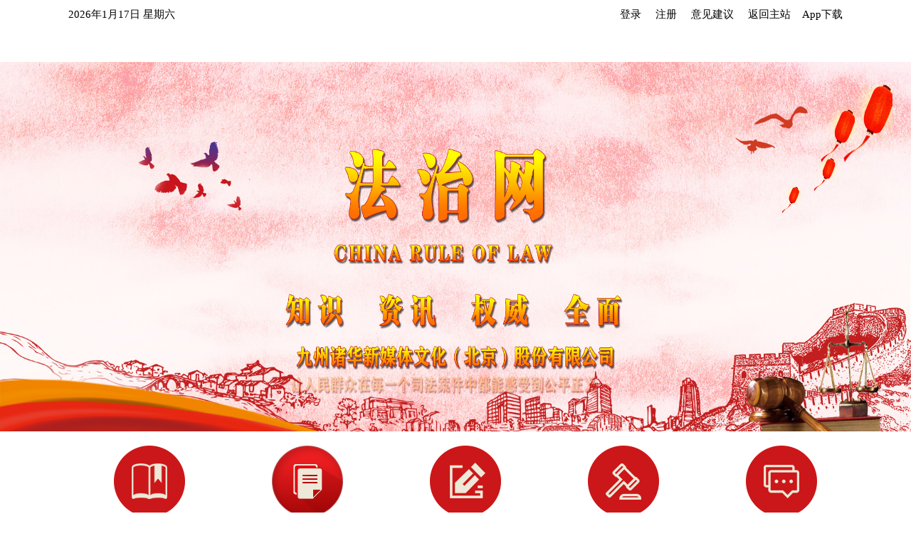

--- FILE ---
content_type: text/html
request_url: http://xn--fiqs8sd1s7c.net/
body_size: 10191
content:
<!DOCTYPE html>

<html>

	<head>

		<meta charset="UTF-8">
<title>法治网</title>
	

        <meta name="keywords" content="法治网">

        <meta name="description" content="法治网">
	<link rel="stylesheet" href="http://img.cnfazhi.net/station2018/css/station2018/index.css" />		
        <link rel="stylesheet" type="text/css"  href="http://img.cnfazhi.net/station2018/css/station2018/swiper.min.css">
       <script>
if(location.toString().indexOf("cnfazhi.net") <= -1)     /*如果当前网址中没有abc.com*/ 
{ 
document.write("");
} else{
document.write('<link rel="stylesheet" href="http://img.cnfazhi.net/station2018/css/station201802/index.css" />');
}
      </script>
        <script src="http://img.cnfazhi.net/station2018/js/station2018/header.js"></script>

        <style>

            .swiper-pagination-bullet{width:10px;height:10px;margin:0 8px;background-color:#b5b4b5;border-radius:50%;opacity:1;}            

            .swiper-pagination-bullet-active{background:#cb1719;}

            .swiper-pagination.menu .swiper-pagination-bullet{background:#dbd0fe;}

            .swiper-pagination.menu .swiper-pagination-bullet-active{background:#cb1719;}

            .swiper-button-next.menu{background:url(http://img.cnfazhi.net/station2018/images/station2018/Images/next_ico-1.1.png) left top no-repeat;width:34px;height:70px;top:137px;left:815px;}

            .swiper-button-prev.menu{background:url(http://img.cnfazhi.net/station2018/images/station2018/Images/prve_ico-1.1.png) left top no-repeat;width:34px;height:70px;top:137px;left:0;}

        </style>

	</head>

	<body>

		<div class="main">

        <div id="top2">

            <div id="top_left">

                <script language="JavaScript" type="text/javascript">

                    today = new Date();

                    function initArray() {

                        this.length = initArray.arguments.length

                        for (var i = 0; i < this.length; i++)

                            this[i + 1] = initArray.arguments[i]

                    }

                    var d = new initArray(

							"星期日",

							 "星期一",

							 "星期二",

							 "星期三",

							 "星期四",

							 "星期五",

							 "星期六");

                    document.write(

		                  today.getFullYear(), "年",

		                  today.getMonth() + 1, "月",

		                  today.getDate(), "日 ",

		                  d[today.getDay() + 1]

		                 );



                </script>

                <!-- <span style="font-weight: 600">中国法治全国法律援助热线:400 100 9107</span> -->

            </div>

            <div id="top_right">

                <div id="loginInfo" class="loginInfo">

                    <a href="#">登录</a> <a href="#">注册</a>

                </div>

                <a href="#">意见建议</a> <a href="/">返回主站</a><a href="http://www.cnfazhi.net/about/app/" target="_blank">App下载</a>

            </div>

            <div class="input_right clear">

            

            </div>

        </div>

        <div id="shop">

            <div id="caption">

            </div>

            <div id="nav">

            </div>

            <div id="banner">

            </div>

        </div><script src="http://img.cnfazhi.net/station2018/js/jquery-1.9.0.js"></script>
<script src="http://img.cnfazhi.net/station2018/js/swfobject1.js"></script>
        <div id="" class="contentMiddle">
            <div id="contentStatistics" class="contentStatistics">
                <section id="cty">
                	<ul class="clear menu hight">
	        		<li><a href="/about/aboutus/" class="gy"><span>关于我们</span></a></li>
					<!-- <li><a href="/fzlw/" class="xs"><span>学术文章</span></a></li> -->
					<!-- <li><a href="http://www.cnfazhi.net/navigation/" class="bj"><span>地方编辑部</span></a></li> -->
					<!-- <li><a class="bj"><span>在建栏目</span></a></li> -->
					<!-- <li><a href="/"  class="fz"><span>法治栏目</span></a></li> -->
					<!-- <li><a href="http://bbs.cnfazhi.net" class="lt"><span>法治论坛</span></a></li> -->
					<li><a href="http://www.cnfazhi.net/fznj/" class="xs"><span>法治年鉴</span></a></li>
					<li><a href='http://www.cnfazhi.net/flfg/' class="bj"><span>法律法规</span></a></li>
					<li><a href="http://www.cnfazhi.net/flws/"  class="fz"><span>法律文书</span></a></li>
					<li><a href="http://www.cnfazhi.net/pfkt/" class="lt"><span>普法课堂</span></a></li>
	        	</ul>
                </section>
                <section class="recover">
                	<img src="http://img.cnfazhi.net/station2018/images/station2018/Images/index_ico-1.png"><span>更多资讯请点击下面栏目</span><img src="http://img.cnfazhi.net/station2018/images/station2018/Images/index_ico-2.png">
                </section>
                <!-- <section id="rost">
                	<ul>
                		                		                		<li><a href="http://www.cnfazhi.net/fznj/">法治年鉴</a></li>
                		                		<li><a href="http://www.cnfazhi.net/flfg/">法律法规</a></li>
                		                		<li><a href="http://www.cnfazhi.net/lfxz/">立法行政</a></li>
                		                		<li><a href="http://www.cnfazhi.net/fzym/">法治英模</a></li>
                		                		<li><a href="http://www.cnfazhi.net/lsls/">律师律所</a></li>
                		                		<li><a href="http://www.cnfazhi.net/sfzx/">司法在线</a></li>
                		                		<li><a href="http://www.cnfazhi.net/aljj/">案例集锦</a></li>
                		                		<li><a href="http://www.cnfazhi.net/qjzg/">齐家治国</a></li>
                		                		<li><a href="http://www.cnfazhi.net/fzdt/">法治动态</a></li>
                		                		<li><a href="http://www.cnfazhi.net/fzsp/">法治时评</a></li>
                		                		<li><a href="http://www.cnfazhi.net/jyxc/">建言献策</a></li>
                		                		<li><a href="http://www.cnfazhi.net/qysd/">前沿视点</a></li>
                		                		<li><a href="http://www.cnfazhi.net/flws/">法律文书</a></li>
                		                		<li><a href="http://www.cnfazhi.net/fzlw/">法治论文</a></li>
                		                		<li><a href="http://www.cnfazhi.net/fzsk/">法治书刊</a></li>
                		                		<li><a href="http://www.cnfazhi.net/fzjc/">法治集粹</a></li>
                		                		<li><a href="http://www.cnfazhi.net/flzx/">法律咨询</a></li>
                		                		<li><a href="http://www.cnfazhi.net/fxyc/">法学英才</a></li>
                		                		<li><a href="http://www.cnfazhi.net/xfsc/">信访视窗</a></li>
                		                		<li><a href="http://www.cnfazhi.net/flqz/">法律求助</a></li>
                		                		<li><a href="http://www.cnfazhi.net/msxz/">民生现状</a></li>
                		                		<li><a href="http://www.cnfazhi.net/jdft/">焦点访谈</a></li>
                		                		<li><a href="http://www.cnfazhi.net/fzft/">法治访谈</a></li>
                		                		<li><a href="http://www.cnfazhi.net/yayy/">一案一议</a></li>
                		                		<li><a href="http://www.cnfazhi.net/tsjb/">投诉举报</a></li>
                		                		<li><a href="http://www.cnfazhi.net/qxdy/">前线调研</a></li>
                		                		<li><a href="http://www.cnfazhi.net/rdaj/">热点案件</a></li>
                		                		<li><a href="http://www.cnfazhi.net/fzjt/">法治讲坛</a></li>
                		                		<li><a href="http://www.cnfazhi.net/bjzm/">百家争鸣</a></li>
                		                		<li><a href="http://www.cnfazhi.net/sfks/">司法考试</a></li>
                		                		<li><a href="http://www.cnfazhi.net/fzsh/">法治史海</a></li>
                		                		<li><a href="http://www.cnfazhi.net/djsl/">当今实录</a></li>
                		                		<li><a href="http://www.cnfazhi.net/jtxy/">街谈巷议</a></li>
                		                		<li><a href="http://www.cnfazhi.net/pfkt/">普法课堂</a></li>
                		                		<li><a href="http://www.cnfazhi.net/qwys/">趣闻轶事</a></li>
                		                		<li><a href="http://www.cnfazhi.net/fzwx/">法治文学</a></li>
                		                		                	</ul>
                </section> -->
                <!-- <section id="arr">
                	<ul>
						<li><a href="http://bj.xn--fiqs8sd1s7c.net/">京</a></li>

						<li><a href="http://sh.xn--fiqs8sd1s7c.net/">沪</a></li>

						<li><a href="http://tiajing.xn--fiqs8sd1s7c.net/">津</a></li>

						<li><a href="http://ch.xn--fiqs8sd1s7c.net/">渝</a></li>

						<li><a href="http://jl.xn--fiqs8sd1s7c.net/">吉</a></li>

						<li><a href="http://ln.xn--fiqs8sd1s7c.net/">辽</a></li>

						<li><a href="http://hb.xn--fiqs8sd1s7c.net/">冀</a></li>

						<li><a href="http://henan.xn--fiqs8sd1s7c.net/">豫</a></li>

						<li><a href="http://sx.xn--fiqs8sd1s7c.net/">晋</a></li>

						<li><a href="http://shandong.xn--fiqs8sd1s7c.net/">鲁</a></li>

						<li><a href="http://js.xn--fiqs8sd1s7c.net/">苏</a></li>

						<li><a href="http://hubei.xn--fiqs8sd1s7c.net/">鄂</a></li>

						<li><a href="http://hunan.xn--fiqs8sd1s7c.net/">湘</a></li>

						<li><a href="http://jx.xn--fiqs8sd1s7c.net/">赣</a></li>

						<li><a href="http://hlj.xn--fiqs8sd1s7c.net/">黑</a></li>

						<li><a href="http://yn.xn--fiqs8sd1s7c.net/">滇</a></li>

						<li><a href="http://guizhou.xn--fiqs8sd1s7c.net/">黔</a></li>

						<li><a href="http://guangxi.xn--fiqs8sd1s7c.net/">桂</a></li>

						<li><a href="http://sc.xn--fiqs8sd1s7c.net/">蜀</a></li>

						<li><a href="http://fj.xn--fiqs8sd1s7c.net/">闽</a></li>

						<li><a href="http://hainan.xn--fiqs8sd1s7c.net/">琼</a></li>

						<li><a href="http://tw.xn--fiqs8sd1s7c.net/">台</a></li>

						<li><a href="http://ah.xn--fiqs8sd1s7c.net/">皖</a></li>

						<li><a href="http://gs.xn--fiqs8sd1s7c.net/">甘</a></li>

						<li><a href="http://zhejiang.xn--fiqs8sd1s7c.net/">浙</a></li>

						<li><a href="http://shanxi.xn--fiqs8sd1s7c.net/">陕</a></li>

						<li><a href="http://qh.xn--fiqs8sd1s7c.net/">青</a></li>

						<li><a href="http://guangdong.xn--fiqs8sd1s7c.net/">粤</a></li>

						<li><a href="http://nm.xn--fiqs8sd1s7c.net/">蒙</a></li>

						<li><a href="http://xj.xn--fiqs8sd1s7c.net/">新</a></li>

						<li><a href="http://nx.xn--fiqs8sd1s7c.net/">宁</a></li>

						<li><a href="http://xz.xn--fiqs8sd1s7c.net/">藏</a></li>

						<li><a href="http://am.xn--fiqs8sd1s7c.net/">澳</a></li>

						<li><a href="http://xg.xn--fiqs8sd1s7c.net/">港</a></li>

						<li><a href="http://lzyf.cnfazhi.net/">廉政与法</a></li>

                        <li><a href="http://msyn.cnfazhi.net/">民商疑难案件研究中心</a></li>
    				</ul>
                </section> -->
                <div class="just clear">
                	<section class="army">
                	              		                	<h1><a href="http://www.cnfazhi.net/pfkt/2025/0826/66559.html" title="公司试用期7天没有工资合法吗？" target="_blank">公司试用期7天没有工资合法吗？</a></h1>
                	<p>一、&quot;试工无薪&quot;的违法本质近期某互联网公司要求新员工&quot;无偿试岗7天&quot;...</p>
                	           			                	<div class="wll">
                		<div class="wll-lf" id="lf">
                			<div id="contair" style="left:0px;">
                				                    							                     
				                            
				                         
	                			<a href="http://www.cnfazhi.net/pfkt/2025/0826/66561.html" title="医保交多少年才能享受终身医保?" target="_blank"><img src="http://file.cnfazhi.net/2025/0826/20250826045221371.png" title="医保交多少年才能享受终身医保?"/>
	                				<p>医保交多少年才能享受终身医保?</p>
	                			</a>
	                				                	 
				                            
				                         
	                			<a href="http://www.cnfazhi.net/pfkt/2025/0826/66560.html" title="派出所不予立案怎么办?" target="_blank"><img src="http://file.cnfazhi.net/2025/0826/20250826044823488.png" title="派出所不予立案怎么办?"/>
	                				<p>派出所不予立案怎么办?</p>
	                			</a>
	                				                	 
				                            
				                         
	                			<a href="http://www.cnfazhi.net/pfkt/2025/0826/66559.html" title="公司试用期7天没有工资合法吗？" target="_blank"><img src="http://file.cnfazhi.net/2025/0826/20250826044603275.png" title="公司试用期7天没有工资合法吗？"/>
	                				<p>公司试用期7天没有工资合法吗？</p>
	                			</a>
	                				                	 
				                            
				                         
	                			<a href="http://www.cnfazhi.net/pfkt/2025/0826/66558.html" title="异地公积金可以在本地贷款买房吗?" target="_blank"><img src="http://file.cnfazhi.net/2025/0826/20250826044044991.png" title="异地公积金可以在本地贷款买房吗?"/>
	                				<p>异地公积金可以在本地贷款买房吗?</p>
	                			</a>
	                				                	 
				                            
				                         
	                			<a href="http://www.cnfazhi.net/pfkt/2025/0826/66557.html" title="怎么给图片申请版权?" target="_blank"><img src="http://file.cnfazhi.net/2025/0826/20250826043749402.png" title="怎么给图片申请版权?"/>
	                				<p>怎么给图片申请版权?</p>
	                			</a>
	                				                	 
				                            
				                         
	                			<a href="http://www.cnfazhi.net/pfkt/2025/0826/66556.html" title="高速路逆行扣几分?" target="_blank"><img src="http://file.cnfazhi.net/2025/0826/20250826043347580.png" title="高速路逆行扣几分?"/>
	                				<p>高速路逆行扣几分?</p>
	                			</a>
	                				                	 
				                            
				                         
	                			<a href="http://www.cnfazhi.net/aljj/2025/0303/66541.html" title="不正当竞争行为怎么处罚?" target="_blank"><img src="http://file.cnfazhi.net/2025/0303/20250303113032987.jpg" title="不正当竞争行为怎么处罚?"/>
	                				<p>不正当竞争行为怎么处罚?</p>
	                			</a>
	                				                	 
				                            
				                         
	                			<a href="http://www.cnfazhi.net/aljj/2025/0303/66540.html" title="收购股份有什么风险?" target="_blank"><img src="http://file.cnfazhi.net/2025/0303/20250303111937613.jpg" title="收购股份有什么风险?"/>
	                				<p>收购股份有什么风险?</p>
	                			</a>
	                				                	 
				                            
				                         
	                			<a href="http://www.cnfazhi.net/aljj/2025/0303/66539.html" title="司法鉴定在哪里做?" target="_blank"><img src="http://file.cnfazhi.net/2025/0303/20250303111734911.jpg" title="司法鉴定在哪里做?"/>
	                				<p>司法鉴定在哪里做?</p>
	                			</a>
	                				                	                  		                			</div>
                			<div class="ation">
                				<a class="fx" id="prev" href="javascript:;"><img src="http://img.cnfazhi.net/station2018/images/station2018/Images/fxz_ico-1.png"></a>
                				<section><span id="five">1</span>/9</section>
                				<a class="fx menu" id="next" href="javascript:;"><img src="http://img.cnfazhi.net/station2018/images/station2018/Images/fxy_ico-1.png"></a>
                			</div>
                		</div>
                		<div class="wll-rt">
                			<ul>
                				              		  				                				<li  class="tive"><a href="http://www.cnfazhi.net/pfkt/2025/0826/66561.html" title="医保交多少年才能享受终身医保?" target="_blank">医保交多少年才能享受终身医保?</a></li>
                					                				<li ><a href="http://www.cnfazhi.net/pfkt/2025/0826/66560.html" title="派出所不予立案怎么办?" target="_blank">派出所不予立案怎么办?</a></li>
                					                				<li ><a href="http://www.cnfazhi.net/pfkt/2025/0826/66559.html" title="公司试用期7天没有工资合法吗？" target="_blank">公司试用期7天没有工资合法吗？</a></li>
                					                				<li ><a href="http://www.cnfazhi.net/pfkt/2025/0826/66558.html" title="异地公积金可以在本地贷款买房吗?" target="_blank">异地公积金可以在本地贷款买房吗?</a></li>
                					                				<li ><a href="http://www.cnfazhi.net/pfkt/2025/0826/66557.html" title="怎么给图片申请版权?" target="_blank">怎么给图片申请版权?</a></li>
                					                   				                   				              		  			                				<li  class="tive"><a href="http://www.cnfazhi.net/pfkt/2025/0826/66556.html" title="高速路逆行扣几分?" target="_blank">高速路逆行扣几分?</a></li>
                				                   				                   				              		  			                				<li><a href="http://www.cnfazhi.net/pfkt/2025/0616/66554.html" title="注意！哪些合同是必须办理公证的？否则签了也无效" target="_blank">注意！哪些合同是必须办理公证的？否则签了也...</a></li>
                				                   				                   				              		  			                				<li><a href="http://www.cnfazhi.net/pfkt/2025/0616/66553.html" title="失业补助金申领全攻略" target="_blank">失业补助金申领全攻略</a></li>
                				                				<li><a href="http://www.cnfazhi.net/pfkt/2025/0616/66552.html" title="申请专利需要什么材料?" target="_blank">申请专利需要什么材料?</a></li>
                				                				<li><a href="http://www.cnfazhi.net/aljj/2025/0303/66545.html" title="特别自首属于自首吗?" target="_blank">特别自首属于自首吗?</a></li>
                				                				<li><a href="http://www.cnfazhi.net/aljj/2025/0303/66544.html" title="土地流转费是什么意思?" target="_blank">土地流转费是什么意思?</a></li>
                				                   				                   				              		  			                				<li><a href="http://www.cnfazhi.net/aljj/2025/0303/66543.html" title="高利贷还款后还能追回吗？" target="_blank">高利贷还款后还能追回吗？</a></li>
                				                				<li><a href="http://www.cnfazhi.net/aljj/2025/0303/66542.html" title="驾驶证过期上路被抓怎么处罚？" target="_blank">驾驶证过期上路被抓怎么处罚？</a></li>
                				                				<li><a href="http://www.cnfazhi.net/aljj/2025/0303/66541.html" title="不正当竞争行为怎么处罚?" target="_blank">不正当竞争行为怎么处罚?</a></li>
                				                   				                			</ul>
                		</div>
                	</div>
                </section>
	                <div id="list" class="list fix">
		                <div class="card">
		                	<div class="middle">
		                		浏览方式：
		                		<span class="out ofen">卡片</span>
		                		<span class="lt">列表</span>
		                		<a class="mail" href="http://www.cnfazhi.net/fznj/2.html">更多</a>
		                	</div>
		                	<div class="lf">
		                		<ul class="over">
		                		                    						                			<li class="ative">
		                				<div><a href="http://www.cnfazhi.net/pfkt/2025/0826/66561.html" title="医保交多少年才能享受终身医保?" target="_blank"><img src="http://file.cnfazhi.net/2025/0826/thumb_264_180_20250826045221371.png" title="医保交多少年才能享受终身医保?"/></a></div>
		                				<p><a href="http://www.cnfazhi.net/pfkt/2025/0826/66561.html" title="医保交多少年才能享受终身医保?" target="_blank">医保交多少年才能享受终身医保?</a></p>
		                				<section>  <!-- <span>2025-08-26 16:51:28</span> --></section>
		                			</li>
		                					                			<li class="ative">
		                				<div><a href="http://www.cnfazhi.net/pfkt/2025/0826/66559.html" title="公司试用期7天没有工资合法吗？" target="_blank"><img src="http://file.cnfazhi.net/2025/0826/thumb_264_180_20250826044603275.png" title="公司试用期7天没有工资合法吗？"/></a></div>
		                				<p><a href="http://www.cnfazhi.net/pfkt/2025/0826/66559.html" title="公司试用期7天没有工资合法吗？" target="_blank">公司试用期7天没有工资合法吗？</a></p>
		                				<section>  <!-- <span>2025-08-26 16:45:22</span> --></section>
		                			</li>
		                					                			<li class="ative">
		                				<div><a href="http://www.cnfazhi.net/pfkt/2025/0826/66557.html" title="怎么给图片申请版权?" target="_blank"><img src="http://file.cnfazhi.net/2025/0826/thumb_264_180_20250826043749402.png" title="怎么给图片申请版权?"/></a></div>
		                				<p><a href="http://www.cnfazhi.net/pfkt/2025/0826/66557.html" title="怎么给图片申请版权?" target="_blank">怎么给图片申请版权?</a></p>
		                				<section>  <!-- <span>2025-08-26 16:35:35</span> --></section>
		                			</li>
		                					                			<li class="ative">
		                				<div><a href="http://www.cnfazhi.net/pfkt/2025/0826/66556.html" title="高速路逆行扣几分?" target="_blank"><img src="http://file.cnfazhi.net/2025/0826/thumb_264_180_20250826043347580.png" title="高速路逆行扣几分?"/></a></div>
		                				<p><a href="http://www.cnfazhi.net/pfkt/2025/0826/66556.html" title="高速路逆行扣几分?" target="_blank">高速路逆行扣几分?</a></p>
		                				<section>  <!-- <span>2025-08-26 16:31:41</span> --></section>
		                			</li>
		                					                			<li class="ative">
		                				<div><a href="http://www.cnfazhi.net/aljj/2025/0303/66540.html" title="收购股份有什么风险?" target="_blank"><img src="http://file.cnfazhi.net/2025/0303/thumb_264_180_20250303111937613.jpg" title="收购股份有什么风险?"/></a></div>
		                				<p><a href="http://www.cnfazhi.net/aljj/2025/0303/66540.html" title="收购股份有什么风险?" target="_blank">收购股份有什么风险?</a></p>
		                				<section>  <!-- <span>2025-03-03 11:18:43</span> --></section>
		                			</li>
		                					                			<li class="ative">
		                				<div><a href="http://www.cnfazhi.net/aljj/2025/0303/66539.html" title="司法鉴定在哪里做?" target="_blank"><img src="http://file.cnfazhi.net/2025/0303/thumb_264_180_20250303111734911.jpg" title="司法鉴定在哪里做?"/></a></div>
		                				<p><a href="http://www.cnfazhi.net/aljj/2025/0303/66539.html" title="司法鉴定在哪里做?" target="_blank">司法鉴定在哪里做?</a></p>
		                				<section>  <!-- <span>2025-03-03 11:16:14</span> --></section>
		                			</li>
		                			                  						                		</ul>
		                	</div>
		                	<div class="lf etc">
		                		<ul>
		                		                    						                			<li>
		                				<div class="lit">
		                					<a href="http://www.cnfazhi.net/pfkt/2025/0826/66561.html" title="医保交多少年才能享受终身医保?" target="_blank">
		                						<img src="http://file.cnfazhi.net/2025/0826/thumb_190_120_20250826045221371.png" title="医保交多少年才能享受终身医保?"/>
		                					</a>
		                				</div>
		                				<div class="git">
		                					<section><a href="http://www.cnfazhi.net/pfkt/2025/0826/66561.html" title="医保交多少年才能享受终身医保?" target="_blank">医保交多少年才能享受终身医保?</a></section>
		                					<p>在我国医疗保障体系中，享受终身医保待遇是广大参保人员最为关心的问题之一。由于我国现行的医疗保障制度采取&quot;属地管理&quot;原则，各地政策存在   </p>
		                					<span>来源：  <!-- |  2025-08-26 16:51:28 --></span>
		                				</div>
		                			</li>
		                					                			<li>
		                				<div class="lit">
		                					<a href="http://www.cnfazhi.net/pfkt/2025/0826/66559.html" title="公司试用期7天没有工资合法吗？" target="_blank">
		                						<img src="http://file.cnfazhi.net/2025/0826/thumb_190_120_20250826044603275.png" title="公司试用期7天没有工资合法吗？"/>
		                					</a>
		                				</div>
		                				<div class="git">
		                					<section><a href="http://www.cnfazhi.net/pfkt/2025/0826/66559.html" title="公司试用期7天没有工资合法吗？" target="_blank">公司试用期7天没有工资合法吗？</a></section>
		                					<p>一、&quot;试工无薪&quot;的违法本质近期某互联网公司要求新员工&quot;无偿试岗7天&quot;被劳动监察部门处罚的案例（2024年沪人社监处字[12]号）表明，我国法律   </p>
		                					<span>来源：  <!-- |  2025-08-26 16:45:22 --></span>
		                				</div>
		                			</li>
		                					                			<li>
		                				<div class="lit">
		                					<a href="http://www.cnfazhi.net/pfkt/2025/0826/66557.html" title="怎么给图片申请版权?" target="_blank">
		                						<img src="http://file.cnfazhi.net/2025/0826/thumb_190_120_20250826043749402.png" title="怎么给图片申请版权?"/>
		                					</a>
		                				</div>
		                				<div class="git">
		                					<section><a href="http://www.cnfazhi.net/pfkt/2025/0826/66557.html" title="怎么给图片申请版权?" target="_blank">怎么给图片申请版权?</a></section>
		                					<p>图片版权申请全流程详解一、版权申请前的准备工作作品类型确认：摄影作品：需提供原始RAW文件或未经修改的JPG文件数字绘画：建议保存创作过   </p>
		                					<span>来源：  <!-- |  2025-08-26 16:35:35 --></span>
		                				</div>
		                			</li>
		                					                			<li>
		                				<div class="lit">
		                					<a href="http://www.cnfazhi.net/pfkt/2025/0826/66556.html" title="高速路逆行扣几分?" target="_blank">
		                						<img src="http://file.cnfazhi.net/2025/0826/thumb_190_120_20250826043347580.png" title="高速路逆行扣几分?"/>
		                					</a>
		                				</div>
		                				<div class="git">
		                					<section><a href="http://www.cnfazhi.net/pfkt/2025/0826/66556.html" title="高速路逆行扣几分?" target="_blank">高速路逆行扣几分?</a></section>
		                					<p>高速公路逆行违法行为详解一、高速公路逆行的法律处罚标准根据2025年最新修订的《中华人民共和国道路交通安全法》规定，驾驶机动车在高速公   </p>
		                					<span>来源：  <!-- |  2025-08-26 16:31:41 --></span>
		                				</div>
		                			</li>
		                			                  						                		</ul>
		                	</div>
		                </div>
		                <div class="rt">
		                	<a href="http://www.cnfazhi.net/fznj/2.html" class="ls">更多</a>
		                	<section>
		                		              		  		                		<div><a href="http://www.cnfazhi.net/pfkt/2025/0826/66560.html" title="派出所不予立案怎么办?" target="_blank"><img src="http://file.cnfazhi.net/2025/0826/thumb_160_124_20250826044823488.png" title="派出所不予立案怎么办?"/></a></div>
		                		<a href="http://www.cnfazhi.net/pfkt/2025/0826/66560.html" title="派出所不予立案怎么办?" target="_blank"><div class="reason"><em></em>派出所不予立案怎么办?</div></a>
		                			                  						                	</section>
		                	<section>
		                		              		  		                		<a href="http://www.cnfazhi.net/pfkt/2025/0826/66559.html" title="公司试用期7天没有工资合法吗？" target="_blank"><div><img src="http://file.cnfazhi.net/2025/0826/thumb_160_124_20250826044603275.png"></div></a>
		                		<a href="http://www.cnfazhi.net/pfkt/2025/0826/66559.html" title="公司试用期7天没有工资合法吗？" target="_blank"><div class="reason"><em></em>公司试用期7天没有工资合法吗？</div></a>
		                		                  						                		              		  		                		<a href="http://www.cnfazhi.net/pfkt/2025/0616/66554.html" title="注意！哪些合同是必须办理公证的？否则签了也无效" target="_blank"><div class="reason"><em></em>注意！哪些合同是必须办理公证的？否则签了也无效</div></a>
		                		                  						                	</section>
		                	<section>
		                		              		  		                		<a href="http://www.cnfazhi.net/aljj/2025/0303/66540.html" title="收购股份有什么风险?" target="_blank"><div><img src="http://file.cnfazhi.net/2025/0303/thumb_160_124_20250303111937613.jpg"></div></a>
		                		<a href="http://www.cnfazhi.net/aljj/2025/0303/66540.html" title="收购股份有什么风险?" target="_blank"><div class="reason"><em></em>收购股份有什么风险?</div></a>
		                		                  						                		              		  		                		<a href="http://www.cnfazhi.net/aljj/2025/0303/66539.html" title="司法鉴定在哪里做?" target="_blank"><div class="reason"><em></em>司法鉴定在哪里做?</div></a>
		                		                  						                	</section>
		                </div>
	                	<div class="alike xa">
	                		<!--首页通栏广告1 JS代码-->
	                		<script language="javascript" src="http://www.xn--fiqs8sd1s7c.net/caches/poster_js/30.js"></script>
	                		<!--首页通栏广告1 JS代码END-->
	                	</div>
	                </div>
	                <div id="list" class="list menu">
		                <div class="card">
		                	<div class="middle">
		                		浏览方式：
		                		<span class="out ofen">卡片</span>
		                		<span class="lt">列表</span>
		                		<a class="mail" href="http://www.cnfazhi.net/fznj/2.html">更多</a>
		                	</div>
		                	<div class="lf">
		                		<ul class="over">
		                			                    							                			<li class="ative">
		                				<div><a href="http://www.cnfazhi.net/pfkt/2025/0826/66560.html" title="派出所不予立案怎么办?" target="_blank"><img src="http://file.cnfazhi.net/2025/0826/thumb_264_180_20250826044823488.png" title="派出所不予立案怎么办?"/></a></div>
		                				<p><a href="http://www.cnfazhi.net/pfkt/2025/0826/66560.html" title="派出所不予立案怎么办?" target="_blank">派出所不予立案怎么办?</a></p>
		                				<section>  <!-- <span>2025-08-26 16:47:38</span> --></section>
		                			</li>
		                						                			<li class="ative">
		                				<div><a href="http://www.cnfazhi.net/pfkt/2025/0826/66558.html" title="异地公积金可以在本地贷款买房吗?" target="_blank"><img src="http://file.cnfazhi.net/2025/0826/thumb_264_180_20250826044044991.png" title="异地公积金可以在本地贷款买房吗?"/></a></div>
		                				<p><a href="http://www.cnfazhi.net/pfkt/2025/0826/66558.html" title="异地公积金可以在本地贷款买房吗?" target="_blank">异地公积金可以在本地贷款买房吗?</a></p>
		                				<section>  <!-- <span>2025-08-26 16:39:21</span> --></section>
		                			</li>
		                						                			<li class="ative">
		                				<div><a href="http://www.cnfazhi.net/aljj/2025/0303/66545.html" title="特别自首属于自首吗?" target="_blank"><img src="http://file.cnfazhi.net/2025/0303/thumb_264_180_20250303114937209.jpg" title="特别自首属于自首吗?"/></a></div>
		                				<p><a href="http://www.cnfazhi.net/aljj/2025/0303/66545.html" title="特别自首属于自首吗?" target="_blank">特别自首属于自首吗?</a></p>
		                				<section>  <!-- <span>2025-03-03 11:47:49</span> --></section>
		                			</li>
		                						                			<li class="ative">
		                				<div><a href="http://www.cnfazhi.net/aljj/2025/0303/66544.html" title="土地流转费是什么意思?" target="_blank"><img src="http://file.cnfazhi.net/2025/0303/thumb_264_180_20250303114015941.jpg" title="土地流转费是什么意思?"/></a></div>
		                				<p><a href="http://www.cnfazhi.net/aljj/2025/0303/66544.html" title="土地流转费是什么意思?" target="_blank">土地流转费是什么意思?</a></p>
		                				<section>  <!-- <span>2025-03-03 11:39:14</span> --></section>
		                			</li>
		                						                			<li class="ative">
		                				<div><a href="http://www.cnfazhi.net/aljj/2025/0303/66543.html" title="高利贷还款后还能追回吗？" target="_blank"><img src="http://file.cnfazhi.net/2025/0303/thumb_264_180_20250303113823803.jpg" title="高利贷还款后还能追回吗？"/></a></div>
		                				<p><a href="http://www.cnfazhi.net/aljj/2025/0303/66543.html" title="高利贷还款后还能追回吗？" target="_blank">高利贷还款后还能追回吗？</a></p>
		                				<section>  <!-- <span>2025-03-03 11:37:26</span> --></section>
		                			</li>
		                						                			<li class="ative">
		                				<div><a href="http://www.cnfazhi.net/aljj/2025/0303/66542.html" title="驾驶证过期上路被抓怎么处罚？" target="_blank"><img src="http://file.cnfazhi.net/2025/0303/thumb_264_180_20250303113538779.jpg" title="驾驶证过期上路被抓怎么处罚？"/></a></div>
		                				<p><a href="http://www.cnfazhi.net/aljj/2025/0303/66542.html" title="驾驶证过期上路被抓怎么处罚？" target="_blank">驾驶证过期上路被抓怎么处罚？</a></p>
		                				<section>  <!-- <span>2025-03-03 11:33:09</span> --></section>
		                			</li>
		                				                  							                		</ul>
		                	</div>
		                	<div class="lf etc">
		                		<ul>
		                			                    							                			<li>
		                				<div class="lit"><a href="http://www.cnfazhi.net/pfkt/2025/0826/66560.html" title="派出所不予立案怎么办?" target="_blank"><img src="http://file.cnfazhi.net/2025/0826/thumb_190_120_20250826044823488.png" title="派出所不予立案怎么办?"/></a></div>
		                				<div class="git">
		                					<section><a href="http://www.cnfazhi.net/pfkt/2025/0826/66560.html" title="派出所不予立案怎么办?" target="_blank">派出所不予立案怎么办?</a></section>
		                					<p>一、不予立案的复议途径1  向原公安机关申请复议当公安机关出具《不予立案通知书》后，当事人可在收到通知书之日起7个工作日内，向原作出   </p>
		                					<span>来源：  <!-- |  2025-08-26 16:47:38 --></span>
		                				</div>
		                			</li>
		                						                			<li>
		                				<div class="lit"><a href="http://www.cnfazhi.net/pfkt/2025/0826/66558.html" title="异地公积金可以在本地贷款买房吗?" target="_blank"><img src="http://file.cnfazhi.net/2025/0826/thumb_190_120_20250826044044991.png" title="异地公积金可以在本地贷款买房吗?"/></a></div>
		                				<div class="git">
		                					<section><a href="http://www.cnfazhi.net/pfkt/2025/0826/66558.html" title="异地公积金可以在本地贷款买房吗?" target="_blank">异地公积金可以在本地贷款买房吗?</a></section>
		                					<p>一、异地公积金本地贷款购房政策1  政策背景与发展2025年，随着&quot;全国住房公积金一体化&quot;进程加速，已有超过80%的城市实现了异地公积金互认   </p>
		                					<span>来源：  <!-- |  2025-08-26 16:39:21 --></span>
		                				</div>
		                			</li>
		                						                			<li>
		                				<div class="lit"><a href="http://www.cnfazhi.net/aljj/2025/0303/66545.html" title="特别自首属于自首吗?" target="_blank"><img src="http://file.cnfazhi.net/2025/0303/thumb_190_120_20250303114937209.jpg" title="特别自首属于自首吗?"/></a></div>
		                				<div class="git">
		                					<section><a href="http://www.cnfazhi.net/aljj/2025/0303/66545.html" title="特别自首属于自首吗?" target="_blank">特别自首属于自首吗?</a></section>
		                					<p>　　&amp;zwnj;特别自首属于自首&amp;zwnj;。特别自首是自首的一种特殊形式。特别自首，亦称准自首，是指被采取强制措施的犯罪嫌疑人、被告人和正在   </p>
		                					<span>来源：  <!-- |  2025-03-03 11:47:49 --></span>
		                				</div>
		                			</li>
		                						                			<li>
		                				<div class="lit"><a href="http://www.cnfazhi.net/aljj/2025/0303/66544.html" title="土地流转费是什么意思?" target="_blank"><img src="http://file.cnfazhi.net/2025/0303/thumb_190_120_20250303114015941.jpg" title="土地流转费是什么意思?"/></a></div>
		                				<div class="git">
		                					<section><a href="http://www.cnfazhi.net/aljj/2025/0303/66544.html" title="土地流转费是什么意思?" target="_blank">土地流转费是什么意思?</a></section>
		                					<p>　　土地流转费用是指受让人支付给原土地承包人的土地使用费，简单的说，就是租金。　　土地流转是指土地使用权流转，土地使用权流转的含义   </p>
		                					<span>来源：  <!-- |  2025-03-03 11:39:14 --></span>
		                				</div>
		                			</li>
		                				                  							                		</ul>
		                	</div>
		                </div>
		                <div class="rt">
		                	<a href="http://www.cnfazhi.net/fznj/2.html" class="ls">更多</a>
		                	<section>
		                		              		  					                		<div><a href="http://www.cnfazhi.net/pfkt/2023/1214/66477.html" title="有限责任公司债务是怎样承担的?" target="_blank"><img src="http://file.cnfazhi.net/2023/1214/thumb_160_124_20231214030732328.jpg" title="有限责任公司债务是怎样承担的?"/></a></div>
		                		<a href="http://www.cnfazhi.net/pfkt/2023/1214/66477.html" title="有限责任公司债务是怎样承担的?" target="_blank"><div class="reason"><em></em>有限责任公司债务是怎样承担的?</div></a>
		                			                  						                	</section>
		                	<section>
		                		              		  		                		<a href="http://www.cnfazhi.net/pfkt/2023/0607/66437.html" title="房子公证一般怎么收费?" target="_blank"><div><img src="http://file.cnfazhi.net/2023/0607/thumb_160_124_20230607113021163.jpg"></div></a>
		                		<a href="http://www.cnfazhi.net/pfkt/2023/0607/66437.html" title="房子公证一般怎么收费?" target="_blank"><div class="reason"><em></em>房子公证一般怎么收费?</div></a>
		                		                  						                		              		  		                		<a href="http://www.cnfazhi.net/pfkt/2023/0507/66430.html" title="周末加班费是几倍?" target="_blank"><div class="reason"><em></em>周末加班费是几倍?</div></a>
		                		                  						                	</section>
		                	<section>
		                		              		  		                		<a href="http://www.cnfazhi.net/pfkt/2021/1129/65932.html" title="资讯  我  关注  搜索  刘国梁忍无可忍！国乒世界冠军被除名，或彻底无缘巴黎奥运门票" target="_blank"><div><img src="http://file.cnfazhi.net/2021/1129/thumb_160_124_20211129095812456.png"></div></a>
		                		<a href="http://www.cnfazhi.net/pfkt/2021/1129/65932.html" title="资讯  我  关注  搜索  刘国梁忍无可忍！国乒世界冠军被除名，或彻底无缘巴黎奥运门票" target="_blank"><div class="reason"><em></em>资讯  我  关注  搜索  刘国梁忍无可忍！国乒世界冠军被除名，或彻底无缘巴黎奥运门票</div></a>
		                		                  						                		              		  		                		<a href="http://www.cnfazhi.net/pfkt/2021/1126/65929.html" title="女子KTV走错了包间，悲剧发生了，女子强调：我衣服200多块钱呢！" target="_blank"><div class="reason"><em></em>女子KTV走错了包间，悲剧发生了，女子强调：我衣服200多块钱呢！</div></a>
		                		                  						                	</section>
		                </div>
	                	<div class="alike xa">
	                		<!--首页通栏广告2 JS代码-->
	                		<script language="javascript" src="http://www.xn--fiqs8sd1s7c.net/caches/poster_js/31.js"></script>
	                		<!--首页通栏广告2 JS代码END-->
	                	</div>
	                </div>
			<div class="stion-banner">
				<div class="pack-lf">
					<div class="law">
						<span class="fir">图文新闻</span>
						<span class="sort">FOCUS<a href="http://www.cnfazhi.net/fznj/2.html">更多  ></a></span>
					</div>
					<ul class="tice clear">
						<li class="clear">
							                    									<div class="law-lf"><a href="http://www.cnfazhi.net/pfkt/2025/0826/66561.html" title="医保交多少年才能享受终身医保?" target="_blank"><img src="http://file.cnfazhi.net/2025/0826/thumb_160_124_20250826045221371.png"></a></div>
							                  										<div class="law-rt">
								                    											<section class="clear"><a href="http://www.cnfazhi.net/pfkt/2025/0826/66561.html" title="医保交多少年才能享受终身医保?" target="_blank">医保交多少年才能享受终身医保?</a><!-- <span>2025-08-26</span> --></section>
																<section class="clear"><a href="http://www.cnfazhi.net/pfkt/2024/0112/66481.html" title="合同签订日期是采用手写还是打印?" target="_blank">合同签订日期是采用手写还是打印?</a><!-- <span>2024-01-12</span> --></section>
																<section class="clear"><a href="http://www.cnfazhi.net/pfkt/2023/1214/66477.html" title="有限责任公司债务是怎样承担的?" target="_blank">有限责任公司债务是怎样承担的?</a><!-- <span>2023-12-14</span> --></section>
																<section class="clear"><a href="http://www.cnfazhi.net/pfkt/2023/0728/66465.html" title="刑事案件的被告人是否需要有辩护人？" target="_blank">刑事案件的被告人是否需要有辩护人？</a><!-- <span>2023-07-28</span> --></section>
																<section class="clear"><a href="http://www.cnfazhi.net/pfkt/2023/0612/66439.html" title="合同违约怎么起诉?" target="_blank">合同违约怎么起诉?</a><!-- <span>2023-06-12</span> --></section>
								                  											</div>
						</li>
						<li class="clear">
							                    									<div class="law-lf"><a href="http://www.cnfazhi.net/pfkt/2023/0129/66413.html" title="误工费怎么算?误工费保险公司赔吗?" target="_blank"><img src="http://file.cnfazhi.net/2023/0129/thumb_160_124_20230129042457244.png"></a></div>
							                  										<div class="law-rt">
								                    											<section class="clear"><a href="http://www.cnfazhi.net/pfkt/2023/0129/66413.html" title="误工费怎么算?误工费保险公司赔吗?" target="_blank">误工费怎么算?误工费保险公司赔吗?</a><!-- <span>2023-01-29</span> --></section>
																<section class="clear"><a href="http://www.cnfazhi.net/flfg/2022/0513/66246.html" title="中华人民共和国国家安全法全文" target="_blank">中华人民共和国国家安全法全文</a><!-- <span>2022-05-13</span> --></section>
																<section class="clear"><a href="http://www.cnfazhi.net/pfkt/2022/0509/66219.html" title="12315受理范围有哪些?" target="_blank">12315受理范围有哪些?</a><!-- <span>2022-05-09</span> --></section>
																<section class="clear"><a href="http://www.cnfazhi.net/pfkt/2022/0505/66204.html" title="遗产继承公证需要什么材料?" target="_blank">遗产继承公证需要什么材料?</a><!-- <span>2022-05-05</span> --></section>
																<section class="clear"><a href="http://www.cnfazhi.net/pfkt/2022/0430/66197.html" title="办一个建筑资质要什么条件?" target="_blank">办一个建筑资质要什么条件?</a><!-- <span>2022-04-30</span> --></section>
								                  											</div>
						</li>
						<li class="clear">
							                    									<div class="law-lf"><a href="http://www.cnfazhi.net/flfg/2022/0422/66167.html" title="中华人民共和国大气污染防治法修订全文" target="_blank"><img src="http://file.cnfazhi.net/2022/0422/thumb_160_124_20220422095130941.png"></a></div>
							                  										<div class="law-rt">
								                    											<section class="clear"><a href="http://www.cnfazhi.net/flfg/2022/0422/66167.html" title="中华人民共和国大气污染防治法修订全文" target="_blank">中华人民共和国大气污染防治法修订全文</a><!-- <span>2022-04-22</span> --></section>
																<section class="clear"><a href="http://www.cnfazhi.net/pfkt/2022/0414/66144.html" title="造谣罪的立案标准是什么?" target="_blank">造谣罪的立案标准是什么?</a><!-- <span>2022-04-14</span> --></section>
																<section class="clear"><a href="http://www.cnfazhi.net/pfkt/2022/0414/66143.html" title="口头传唤时间限制是多久?" target="_blank">口头传唤时间限制是多久?</a><!-- <span>2022-04-14</span> --></section>
																<section class="clear"><a href="http://www.cnfazhi.net/pfkt/2022/0406/66140.html" title="欠款2000被起诉会坐牢吗?" target="_blank">欠款2000被起诉会坐牢吗?</a><!-- <span>2022-04-06</span> --></section>
																<section class="clear"><a href="http://www.cnfazhi.net/pfkt/2022/0330/66136.html" title="法院判决前转移资产合法吗?" target="_blank">法院判决前转移资产合法吗?</a><!-- <span>2022-03-30</span> --></section>
								                  											</div>
						</li>
					</ul>
				</div>
				<div class="pack-rt menu">
					<div class="lately menu list">
						<p>热点议题</p>
						<div class="logo clear"><span class="fir"></span><span></span></div>
						<ul>
							<li class="split">
								<div class="lb">
								  <div class="swiper-container">
								  <div class="swiper-wrapper">
								                    										      <div class="swiper-slide">
							      	<div class="sf">
		               					<a href="http://www.cnfazhi.net/aljj/2025/0303/66545.html" title="特别自首属于自首吗?" target="_blank"><img src="http://file.cnfazhi.net/2025/0303/thumb_160_124_20250303114937209.jpg"></a>
	               					</div>
							      </div>
							    							      <div class="swiper-slide">
							      	<div class="sf">
		               					<a href="http://www.cnfazhi.net/fznj/2024/0707/66509.html" title="博学论道 数实联动 第十届法治社会·长江（国际）论坛隆重开幕 专家学者在汉共话新时代社会治理法治理论研究" target="_blank"><img src="http://file.cnfazhi.net/2024/0708/thumb_160_124_20240708112730179.jpg"></a>
	               					</div>
							      </div>
							    							      <div class="swiper-slide">
							      	<div class="sf">
		               					<a href="http://www.cnfazhi.net/pfkt/2024/0523/66499.html" title="网购假货消费者如何举证？" target="_blank"><img src="http://file.cnfazhi.net/2024/0523/thumb_160_124_20240523111628750.jpg"></a>
	               					</div>
							      </div>
							    							      <div class="swiper-slide">
							      	<div class="sf">
		               					<a href="http://www.cnfazhi.net/pfkt/2024/0220/66482.html" title="房东不退押金怎么办?" target="_blank"><img src="http://file.cnfazhi.net/2024/0523/thumb_160_124_20240523111838570.jpg"></a>
	               					</div>
							      </div>
							                      											    </div>
						    <!-- Add Pagination -->
								<div class="swiper-pagination menu" style="top:138px;left:115px;"></div>
						 		 </div>
							</div>
							</li>
							                     									<li><a href="http://www.cnfazhi.net/aljj/2025/0303/66545.html" title="特别自首属于自首吗?" target="_blank">特别自首属于自首吗?</a></li>
														<li><a href="http://www.cnfazhi.net/fznj/2024/0707/66509.html" title="博学论道 数实联动 第十届法治社会·长江（国际）论坛隆重开幕 专家学者在汉共话新时代社会治理法治理论研究" target="_blank">博学论道 数实联动 第十届法治社会&middot;长江（国...</a></li>
							                  										<li class="dredge clear">
								                     											<div>
									<a href="http://www.cnfazhi.net/pfkt/2024/0523/66499.html" title="网购假货消费者如何举证？" target="_blank">
										<img src="http://file.cnfazhi.net/2024/0523/thumb_160_124_20240523111628750.jpg">
										<span>网购假货消费者如何举证？</span>
									</a>
								</div>
																<div>
									<a href="http://www.cnfazhi.net/pfkt/2024/0220/66482.html" title="房东不退押金怎么办?" target="_blank">
										<img src="http://file.cnfazhi.net/2024/0523/thumb_160_124_20240523111838570.jpg">
										<span>房东不退押金怎么办?</span>
									</a>
								</div>
								                  											</li>
							<!--首页图片列表广告一 JS代码-->
							<li class="join"><script language="javascript" src="http://www.xn--fiqs8sd1s7c.net/caches/poster_js/36.js"></script></li>
							<!--首页图片列表广告一 JS代码END-->
						</ul>
					</div>
				</div>
				<!--首页通栏广告3 JS代码-->
	                <div class="akd"><script language="javascript" src="http://www.xn--fiqs8sd1s7c.net/caches/poster_js/32.js"></script></div>
	            <!--首页通栏广告3 JS代码END-->
			</div>

	            </div>
            <div id="bottom" class="bottom">

<!--                        <div class="city">

<div class="ofte">国内分站</div>

                		<div class="iten">

                			<a href="http://bj.xn--fiqs8sd1s7c.net/">京</a>

    

        <a href="http://sh.xn--fiqs8sd1s7c.net/">沪</a>|

    

        <a href="http://tiajing.xn--fiqs8sd1s7c.net/">津</a>|

    

        <a href="http://ch.xn--fiqs8sd1s7c.net/">渝</a>|

    

        <a href="http://jl.xn--fiqs8sd1s7c.net/">吉</a>|

    

        <a href="http://ln.xn--fiqs8sd1s7c.net/">辽</a>|

    

        <a href="http://hb.xn--fiqs8sd1s7c.net/">冀</a>|

    

        <a href="http://henan.xn--fiqs8sd1s7c.net/">豫</a>|

    

        <a href="http://sx.xn--fiqs8sd1s7c.net/">晋</a>|

    

        <a href="http://shandong.xn--fiqs8sd1s7c.net/">鲁</a>|

    

        <a href="http://js.xn--fiqs8sd1s7c.net/">苏</a>|

    

        <a href="http://hubei.xn--fiqs8sd1s7c.net/">鄂</a>|

    

        <a href="http://hunan.xn--fiqs8sd1s7c.net/">湘</a>|

    

        <a href="http://jx.xn--fiqs8sd1s7c.net/">赣</a>|

    

        <a href="http://hlj.xn--fiqs8sd1s7c.net/">黑</a>|

    

        <a href="http://yn.xn--fiqs8sd1s7c.net/">滇</a>|

    

        <a href="http://guizhou.xn--fiqs8sd1s7c.net/">黔</a>|

    

        <a href="http://guangxi.xn--fiqs8sd1s7c.net/">桂</a>|

    

        <a href="http://sc.xn--fiqs8sd1s7c.net/">蜀</a>|

    

        <a href="http://fj.xn--fiqs8sd1s7c.net/">闽</a>|

    

        <a href="http://hainan.xn--fiqs8sd1s7c.net/">琼</a>|

    

        <a href="http://tw.xn--fiqs8sd1s7c.net/">台</a>|

    

        <a href="http://ah.xn--fiqs8sd1s7c.net/">皖</a>|

    

        <a href="http://gs.xn--fiqs8sd1s7c.net/">甘</a>|

    

        <a href="http://zhejiang.xn--fiqs8sd1s7c.net/">浙</a>|

    

        <a href="http://shanxi.xn--fiqs8sd1s7c.net/">陕</a>|

    

        <a href="http://qh.xn--fiqs8sd1s7c.net/">青</a>|

    

        <a href="http://guangdong.xn--fiqs8sd1s7c.net/">粤</a>|

    

        <a href="http://nm.xn--fiqs8sd1s7c.net/">蒙</a>|

    

        <a href="http://xj.xn--fiqs8sd1s7c.net/">新</a>|

    

        <a href="http://nx.xn--fiqs8sd1s7c.net/">宁</a>|

    

        <a href="http://xz.xn--fiqs8sd1s7c.net/">藏</a>|

    

        <a href="http://am.xn--fiqs8sd1s7c.net/">澳</a>|

    

        <a href="http://xg.xn--fiqs8sd1s7c.net/">港</a>|



        <a href="http://lzyf.cnfazhi.net/">廉政与法</a>|



        <a href="http://msyn.cnfazhi.net/">民商疑难案件研究中心</a>

                		</div> -->

</div>

                	<section id="center">

                		<div class="cen-left">

                			<div class="interior">友情链接<a id="out">显示全部<img src="http://img.cnfazhi.net/station2018/images/station2018/Images/gd_ico-1.png"></a></div>

                			<div class="cet">中央</div>

                			<div class="new">

                			
        						
	                			<a href="http://www.chinapeace.org.cn/" target="_blank">中央政法委</a>|

	                			
	                			<a href="http://www.cppcc.gov.cn/" target="_blank">中国人民政治协商会议</a>|

	                			
	                			<a href="http://www.chinalaw.gov.cn/" target="_blank">国务院法制办</a>|

	                			
	                			<a href="http://www.mps.gov.cn/n16/index.html" target="_blank">中华人民共和国公安部</a>|

	                			
	                			<a href="http://www.moj.gov.cn/" target="_blank">中华人民共和国司法部</a>|

	                			
	                			<a href="http://www.lawcd.net/" target="_blank">中国行为法学会</a>|

	                			
	                			<a href="http://www.chinalaw.org.cn" target="_blank">中国法学会</a>|

	                			
	                			<a href="http://www.gjxfj.gov.cn/" target="_blank">国家信访局</a>|

	                			
	                			<a href="http://www.scio.gov.cn/" target="_blank">国务院新闻办公室</a>|

	                			
	                			<a href="http://www.chinanews.com.cn/" target="_blank">中国新闻网</a>|

	                			
	                			<a href="http://www.china.com.cn/" target="_blank">中国网</a>|

	                			
	                			<a href="http://www.people.com.cn/" target="_blank">人民网</a>|

	                			
	                			<a href="http://www.fmprc.gov.cn/chn/gxh/tyb/" target="_blank">外交部</a>|

	                			
	                			<a href="http://www.gov.cn/" target="_blank">中央政府门户网站</a>|

	                			
	                			<a href="http://www.xinhuanet.com/" target="_blank">新华网</a>|

	                			
	                			<a href="http://www.scopsr.gov.cn/" target="_blank">中央机构编制委员会</a>|

	                			
	                			<a href="http://www.idcpc.org.cn/index_zhongwen.htm" target="_blank">中共中央对外联络部</a>|

	                			
	                			<a href="http://www.zytzb.cn/" target="_blank">中共中央统战部</a>|

	                			
	                			<a href="http://www.npc.gov.cn/" target="_blank">中国人大网</a>|

	                			
        					
                			</div>

                			<div class="alike clear">

                				<div class="cet">地方</div>

	                			<div class="new">

	                			
        							
		                			<a href="http://www.rednet.cn/" target="_blank">红网</a>|

		                			
		                			<a href="http://www.gdsf.gov.cn/" target="_blank">广东省司法厅门户网站</a>|

		                			
		                			<a href="http://www.sdsft.gov.cn/moudle/main.aspx" target="_blank">山东省司法厅</a>|

		                			
		                			<a href="http://sdfy.chinacourt.org/" target="_blank">山东法院网</a>|

		                			
		                			<a href="http://www.jssf.gov.cn/" target="_blank">江苏省司法厅</a>|

		                			
		                			<a href="http://www.zjsft.gov.cn/" target="_blank">浙江省司法厅门户网站</a>|

		                			
		                			<a href="http://hnfy.chinacourt.org/" target="_blank">河南法院网</a>|

		                			
		                			<a href="http://shfy.chinacourt.org/" target="_blank">上海法院网</a>|

		                			
		                			<a href="http://www.lnsfxzw.gov.cn/lnsft/index.html" target="_blank">辽宁省司法厅</a>|

		                			
		                			<a href="http://lnfy.chinacourt.org/" target="_blank">辽宁法院网</a>|

		                			
		                			<a href="http://www.scsf.gov.cn/party/" target="_blank">四川省司法厅</a>|

		                			
		                			<a href="http://www.sccourt.gov.cn/" target="_blank">四川省高级人民法院</a>|

		                			
		                			<a href="http://www.hbsf.gov.cn/" target="_blank">湖北省司法厅</a>|

		                			
		                			<a href="http://hubeigy.chinacourt.org/" target="_blank">湖北法院网</a>|

		                			
		                			<a href="http://www.fjsf.gov.cn/" target="_blank">福建省司法厅</a>|

		                			
		                			<a href="http://fjfy.chinacourt.org/" target="_blank">福建法院网</a>|

		                			
		                			<a href="http://www.hnssft.gov.cn/" target="_blank">湖南省司法厅</a>|

		                			
		                			<a href="http://hunanfy.chinacourt.org/" target="_blank">湖南法院网</a>|

		                			
		                			<a href="http://www.hljsf.gov.cn/" target="_blank">黑龙江省司法厅</a>|

		                			
		                			<a href="http://www.ahsft.gov.cn/" target="_blank">安徽省司法厅</a>|

		                			
        						
	                			</div>

                			</div>

                			<div class="alike">

                                <!--通栏广告4 JS代码-->

                				<script language="javascript" src="http://www.xn--fiqs8sd1s7c.net/caches/poster_js/33.js"></script>

                                <!--通栏广告4 JS代码-->

                			</div>

                		</div>

                	</section>



                <div class="container">
      <script>
if(location.toString().indexOf("cnfazhi.net") <= -1)     /*如果当前网址中没有abc.com*/ 
{ 
document.write("九州诸华新媒体文化（北京）股份有限公司 版权所有，未经协议授权，禁止下载使用或建立镜像");
} else{
document.write('九州诸华新媒体文化（北京）股份有限公司 版权所有，未经协议授权，禁止下载使用或建立镜像');
}
      </script>
                   	

              </div>

               <div class="container3">

                   		Copyright © 2014 by Cnfazhi.net All rights reserved. Reproduction in whole or in part

                </div>

                <div class="container3">

                    	without permission is prohibited

                </div>

               <div class="container3">

                   	备案号：<a href="http://beian.miit.gov.cn" target="_blank">京ICP备2024095509号</a>

              </div>

           </div>

<!--对联广告JS代码-->

<script language="javascript" src="http://www.xn--fiqs8sd1s7c.net/caches/poster_js/15.js"></script>

<script language="javascript" src="http://www.xn--fiqs8sd1s7c.net/caches/poster_js/16.js"></script>

<!--对联广告JS代码END-->        </div>
	</body>
	<!-- Piwik -->
<!--<script type="text/javascript">
  var _paq = _paq || [];
  _paq.push(['trackPageView']);
  _paq.push(['enableLinkTracking']);
  (function() {
    var u="//cnzz.cnfazhi.net/";
    _paq.push(['setTrackerUrl', u+'piwik.php']);
    _paq.push(['setSiteId', 1]);
    var d=document, g=d.createElement('script'), s=d.getElementsByTagName('script')[0];
    g.type='text/javascript'; g.async=true; g.defer=true; g.src=u+'piwik.js'; s.parentNode.insertBefore(g,s);
  })();
</script>
<noscript><p><img src="//cnzz.cnfazhi.net/piwik.php?idsite=1" style="border:0;" alt="" /></p></noscript>-->
	<script type="text/javascript" src="http://img.cnfazhi.net/station2018/js/station2018/jquery.js" ></script>
	<script src="http://img.cnfazhi.net/station2018/js/station2018/index.js"></script>
	<script>
		$('#out').on('click',function(){
			$('.alike.clear').fadeToggle();
		})
	</script>


</html>


--- FILE ---
content_type: text/css
request_url: http://img.cnfazhi.net/station2018/css/station2018/index.css
body_size: 13531
content:
/*公共样式*/
body{margin:0;padding:0;/*background:#eee8d8;*/overflow-x:hidden;}
a{text-decoration: none;color:#2b2b2b;}
a:hover{color:#cb1719}
ul{margin:0;padding-left: 0;}
input[type=button]{outline:none;}
input[type=text]{outline:none;}
textarea{outline:none;}
.clear{clear:both;}
.clear:after{content:"";display:block;width:100%;height:0;clear:both;}
.main {top: 0px;width: 100%;height: 100%;}
#discuss section a{background: none;}
/*顶部日期工具*/
.toolbarcontent_date
        {
            float: left;
            font-size:15px;
}
.toolbarcontent_listItem
{
    float: right;
    width:auto;
    font-size:15px;
}
.toolbarcontent_listItem a
{
    text-decoration:underline;
}
.loginInfo
{
    display:inline;
    }
.loginInfo  a,#top_right a
{
    text-decoration:none;
    color: black;padding-left:16px;
}
.toolbarcontent_listItem a
{
    margin-right: 5px;
    color: Black;
}
/*导航图片*/
.top #banner2
{
    height: 22px;
    background-image: url('../../images/station2018/Images/banner.jpg');
    background-position:center top;
    height: 222px;
}
 .top #banner2_content
{
    height: 22px;
    background-image: url('../../images/station2018/Images/banner_content.jpg');
    background-position:center top;
    background-repeat:repeat-x;
    width:100%;
    height: 180px;
}
.top #banner_Tibetan2
{
    height: 22px;
    background-image: url('../../images/station2018/Images/banner_tibetan.jpg');
    background-position:center top;
    height: 222px;
}
 .top #banner_kazakh2
{
    height: 22px;
    background-image: url('../../images/station2018/Images/banner_kazakh.jpg');
    background-position:center top;
    height: 222px;
}
 .top #banner_korean2
{
    height: 22px;
    background-image: url('../../images/station2018/Images/banner_korean.jpg');
    background-position:center top;
    height: 222px;
}
.top #banner_Uyghur2
{
    height: 22px;
    background-image: url('../../images/station2018/Images/banner_uygur.jpg');
    background-position:center top;
    height: 222px;
}
.top #banner_Mongolian
        {
            height: 22px;
            background-image: url('../../images/station2018/Images/banner_mongolian.jpg');
            background-position:center top;
            height: 222px;
            }
/*头部*/
#top2 { 
	width:85%; 
	margin:0 auto;
	/*height:135px;2021-06-24*/
height:65px;
	margin-top:11px;
	z-index: 1;
	position: relative;
}
#top_left { 
	float:left;
	font-size:15px;
}
#top_right { 
	float:right;
	font-size:15px;
}
#top_right ul li {
	float:left;
	margin-left:18px;
}
#top_right ul li a{ 
	color:#323232;
	font-size:15px;
}
#top_right ul li a:hover{
	color:#d4171b;
}
#phone {
	background:url(../../images/station2018/Images/shouji.png) no-repeat;
	height:24px;
	width:75px;
}
.input_right{height:29px;float:right;margin-top:20px;line-height:29px;}
.input_right .text{width:148px;float:left;background:#dbd4c2;border:0;height:29px;padding:0;padding-left:17px;color:#5b533c;font-size:12px;}
.input_right .btn{background:url(../../images/station2018/Images/btn_ico-1.png) left top no-repeat;width:35px;height:29px;border:0;float:left;
background-color:#b8ae93;}
/* 关于 栏目 论坛*/
#city ul{width:1200px;margin:0 auto;padding-top:50px;}
#city .clear.menu{padding-top:/*130px*/200px;}
#city .clear.menu.hight{padding-top:20px;}
#city ul li{display:block;}
#city ul li a{display:block;float:left;text-align:center;margin-left:120px;line-height:20px;background-size:100% 100%;
width:102px;}
#city ul li a span{display:block;margin-top:120px;}
#city ul li:hover a{-ms-transform:rotateY(360deg); /* IE 9 */-webkit-transform:rotateY(360deg); /* Safari and Chrome */
transform:rotateY(360deg);transition: all 2s linear;}
#city ul li a.gy{background:url(../../images/station2018/Images/index_ico-3.png) left top no-repeat;}
#city ul li a.xs{background:url(../../images/station2018/Images/index_ico-4.png) left top no-repeat;}
#city ul li a.bj{background:url(../../images/station2018/Images/index_ico-5.png) left top no-repeat;}
#city ul li a.fz{background:url(../../images/station2018/Images/index_ico-6.png) left top no-repeat;}
#city ul li a.lt{background:url(../../images/station2018/Images/index_ico-7.png) left top no-repeat;}
#city ul li a{display:block;color:#FFF/*#cb1719*/;font-size:18px;font-weight:bold;}

#cty ul{width:1200px;margin:0 auto;padding-top:50px;}
#cty .clear.menu{padding-top:20px;}
#cty ul li{display:block;}
#cty ul li a{display:block;float:left;text-align:center;margin-left:120px;line-height:20px;background-size:100% 100%;
width:102px;}
#cty ul li a span{display:block;margin-top:120px;}
#cty ul li:hover a{-ms-transform:rotateY(360deg); /* IE 9 */-webkit-transform:rotateY(360deg); /* Safari and Chrome */
transform:rotateY(360deg);transition: all 2s linear;}
#cty ul li a.gy{background:url(../../images/station2018/Images/index_ico-3.png) left top no-repeat;}
#cty ul li a.xs{background:url(../../images/station2018/Images/index_ico-4.png) left top no-repeat;}
#cty ul li a.bj{background:url(../../images/station2018/Images/index_ico-5.png) left top no-repeat;}
#cty ul li a.fz{background:url(../../images/station2018/Images/index_ico-6.png) left top no-repeat;}
#cty ul li a.lt{background:url(../../images/station2018/Images/index_ico-7.png) left top no-repeat;}
#cty ul li a{display:block;color:#cb1719;font-size:18px;font-weight:bold;}

.recover{text-align:center;margin-top:20px;background:#cb1719;height:42px;line-height:42px;}
.recover span{font-size:16px;padding:0 14px;color:#EEE8D8;font-weight:bold;}
.recover img{padding-bottom:5px;}
.recover.menu{margin-top:0;}
#rost{width:100%;background:#fff;}
#rost ul{height:112px;padding:18px 35px 0 35px;margin-top:27px;width:1203px;margin:0 auto;}
#rost ul li{display:block;float:left;margin-left:43px;margin-top:8px;}
#rost ul li:nth-child(12n+1){margin-left:0;}
#rost ul li a{color:#876548;font-size:15px;}
#rost ul li:hover a{color:#333;font-weight:bold;}
#twn{height:50px;border:1px solid #eae0ce;padding:0 35px;width:1203px;margin-top:7px;clear:both;}
#twn ul li{display:block;float:left;margin-left:22px;line-height:50px;}
#twn ul li.otem a{color:#e30c0c;}
#twn ul li:first-child{margin-left:0;}
#twn ul li a{color:#696767;font-size:15px;}
.deta-rt{float:right;width:310px;margin-top:69px;}
.short{width:308px;border:1px solid #eaeaea;margin-bottom:20px;padding-bottom:22px;}
.short.menu{margin-top:39px;}
.short.fix{margin-top:20px;}
.short li{display:block;padding-top:15px;}
.short li.matter{padding:0;}
.short li.mder{text-align:center;padding-top:9.5px;}
.short li.mder img{width:279px;height:101px;}
.short li span{display:inline-block;color:#f00709;height:36px;line-height:36px;float:left;}
.short li span.moe{text-align:center;background:#fff;width:153px;border-top:2px solid #F00709;cursor:pointer;}
.short li span.more{border-left:1px solid #e5e5e5;border-bottom:1px solid #e5e5e5;background:#f8f8f8;width:154px;text-align:right;}
.short li span.more a{font-size:14px;color:#888;display:block;}
.short li span.more img{vertical-align:middle;padding:0 9px 2px 6px;}
.short li>em{display:block;width:5px;height:5px;border-radius:50%;float:left;background:#cacaca;margin:9px 12px 0;}
.short li>a{color:#666;font-size:14px;margin:0 auto;
    display:-webkit-box;-webkit-box-orient:vertical;-webkit-line-clamp:1;overflow:hidden;width:249px;}
/*栏目页*/
.column{width:1203px;margin:0 auto;}
.column.shake{padding-top:40px;}
.clmn-top{padding-bottom:14px;padding-top:40px;}
.clmn-top img{vertical-align:middle;padding-bottom:3px;}
.clmn-top span{font-size:14px;}
.clmn-top span.dat{padding:0 15px 0 9px;}
.clmn-lf{width:860px;float:left;}
.clmn-lf li{display:block;}
.clmn-lf .clmn_bt{width:453px;float:left;}
.clmn-lf .clmn_bt li.work{border-bottom:1px solid #f0f0f0;padding-bottom:9px;}
.clmn_bt li.work .title a{display:block;background:url(../../images/station2018/Images/column_ico-3.png) left top no-repeat;width:16px;height:15px;float:right;margin-top:8px;}
.clmn_bt li em{display:inline-block;width:4px;height:4px;background:#cc0000;margin-right:10px;margin-bottom:4px;}
.clmn-lf .clmn_bt div.title{font-size:24px;font-weight:bold;color:#000;padding-bottom:10px;}
.clmn_bt li.work div{padding-bottom:7px;}
.clmn_bt li.work div a{color:#666;}
.clmn_bt li.work .title a.lop{clear:both;width:400px;color:#000;background:none;height:31px;float:left;margin-top:0;}
.clmn_bt .caption{padding:15px 0;border-bottom:1px solid #f0f0f0;}
.clmn_bt .caption img{float:left;width:120px;height:96px;}
.clmn_bt .caption span{display:inline-block;width:270px;font-size:18px;line-height:23px;float:left;margin-left:25px;}
.clmn_bt .caption span a{color:#000;}
.clmn_bt .caption>a{display:block;background:url(../../images/station2018/Images/column_ico-3.png) left top no-repeat;width:16px;height:15px;float:right;margin-top:3px;}
.clmn_bt .yf{font-size:14px;padding-top:10px;margin-bottom:37px;}
.clmn_bt .yf a{color:#8b8b8b;}
.clmn-menu{float:right;width:380px;margin-bottom:30px;}
.clmn-menu .sf>section{height:223px;color:#333;background:#f8f8f8;text-align:center;}
.clmn-menu .into{height:165px;}
.clmn-menu .into span{display:block;width:185px;float:left;height:165px;}
.clmn-menu .into span:last-child{float:right;}
.clmn-menu .into span section{width:185px;float:left;font-size:14px;}
.sf .rubric{text-align:center;margin:17px auto 0;width: 120px;}
.sf .rubric li{width:6px;height:6px;background:#888;border-radius:50%;float:left;margin-left:8px;}
.sf .rubric li.own{width:26px;;background:#ff3333;border-radius:15px;}
.salon{padding-top:30px;}
.salon div em{display:block;width:128px;height:2px;background:#f00709;float:left;}
.salon div em:last-child{height:1px;width:252px;background:#e2e2e2;}
.salon>section{background:url(../../images/station2018/Images/column_ico-2.png) 12px 12px no-repeat;height:34px;padding-left:40px;padding-top:10px;} 
.salon li.tive{padding-bottom:12px;border-bottom:1px solid #e2e2e2;padding-top:0;}
.salon li.tive section{width:185px;float:left;font-size:14px;}
.salon li.tive section a{color:#000;display:-webkit-box;-webkit-box-orient:vertical;-webkit-line-clamp:2;overflow:hidden;}
.salon li.tive section a img{width:185px;height:110px}
.salon li.tive section:last-child{float:right;}
.salon li{padding-top:15px;font-size:14px;}
.salon li a{color:#666;}
.salon li.rid{padding:0;width:110px;margin:23px auto 0;}
.salon li.rid em{display:block;width:5px;height:6px;background:#868686;float:left;border-radius:50%;}
.salon li.rid em:last-child{width:24px;margin-left:8px;background:#ff2d2d;border-radius:15px;}
.deta-rt.colu{margin-top:0;}
.fact{width:858px;border:1px solid #e5e5e5;height:88px;clear:both;margin-bottom:19px;}
.fact li{width:260px;float:left;margin-left:28px;margin-top:7px;}
.fact li em{display:block;width:4px;height:4px;background:#668b93;float:left;margin-right:5px;margin-top:7px;border-radius:50%;}
.fact li a{color:#668b93;font-size:14px;display:block;float:left;overflow:hidden;text-overflow:ellipsis;white-space: nowrap;width:230px;}
.fact li:nth-child(3n+1){margin-left:19px;}
.act-top{height:43px;background:#fafafa;margin-top:39px;margin-bottom:30px;}
.act-top span{display:inline-block;width:127px;border-bottom:1px solid #ececec;text-align:center;
height:42px;line-height:45px;float:left;cursor:pointer}
.act-top span.figure{color:#e23838;border-left:1px solid #ececec;background:#fff;
border-right:1px solid #ececec;border-top:4px solid #e23838;border-bottom:none;height:39px;line-height:39px;}
.act-top section{width:604px;border-bottom:1px solid #ececec;float:left;height:42px;}
.act-top section a{display:block;float:right;margin-right:15px;margin-top:10px;color:#666;}
.act-top section a img{vertical-align:middle;padding-left:11px;padding-bottom:1px;}
.field{display:none;transition:all 1s linear 2s;}
.act-lf{width:361px;float:left;}
.act-lf>div{height:215px;background:#f8f8f8;}
.act-lf>div a{color:#333;display:-webkit-box;-webkit-box-orient:vertical;-webkit-line-clamp:2;overflow:hidden;}
.act-lf>div a img{width:361px;height:177px;}
.act-lf>div span{color:#ff4040;display:inline-block;padding-left:10px;margin-right:5px;}
.act-lf section{float:left;width:176px;margin-top:18px;font-size:14px;margin-left:3px;}
.act-lf section:last-child{margin-left:6px;}
.act-lf section a{color:#333;display:-webkit-box;-webkit-box-orient:vertical;-webkit-line-clamp:3;overflow:hidden;}
.act-lf section a img{width:176px;height:110px;}
.act-rt{width:460px;float:right;}
.act-rt a{font-size:18px;color:#333;display:-webkit-box;-webkit-box-orient:vertical;-webkit-line-clamp:1;overflow:hidden;width:360px;}
.act-rt li{margin-top:13px;}
.act-rt li:first-child{margin-top:0;}
.act-rt .ative a{font-weight:bold;}
.act-rt em{display:block;width:4px;height:4px;background:#cccccc;border-radius:50%;float:left;margin:10px 15px 0 0;}
.column .alike{padding:8px 0;clear:both;}
.act-top.menu{margin-top:20px;}
.short.fix.menu .mder{padding-bottom:16px;border-bottom:1px dashed #dedede;}
.short.fix.menu .mder section{width:132px;float:left;font-size:12px;text-align:justify;}
.short.fix.menu .mder section:last-child{margin-left:5px;}
.short.fix.menu .mder section a{color:#333;display:-webkit-box;-webkit-box-orient:vertical;-webkit-line-clamp:3;overflow:hidden;}
.short.fix.menu .mder section a img{width:131px;height:84px;}
.short.fix.menu li{clear:both;margin:0 19px;}
.short.fix.menu li>em{margin-left:0;}
.act-rt.fix{margin-bottom:35.5px;}
.short.fix.menu li.matter{margin:0;}
.data{margin-top:40px;}
.actual.fix{margin-top:40px;clear:both;}
.meet{clear:both;}
.meet section span{display:block;float:left;width:750px;background:#dfdfdf;height:1px;}
.meet section span.oten{width:110px;height:2px;background:#ff1515;}
.meet>div{clear:both;margin-top:13px;}
.meet>div img{vertical-align:middle;padding:0 10px 2px;}
.meet ul{margin-top:10px;}
.meet li{width:50%;float:left;margin-top:15px;}
.meet li a{float:left;color:#333;display:-webkit-box;-webkit-box-orient:vertical;-webkit-line-clamp:1;overflow:hidden;width:360px;}
.meet li em{display:block;float:left;width:4px;height:4px;background:#c7c7c7;margin-right:8px;margin-top:10px;border-radius:50%;}
.suit{width:1203px;margin:0 auto;height:320px;font-size:0;}
.suit ul li{display:block;float:left;position:relative;}
.suit ul li.subt{width:313.5px;margin-left:3px;}
.suit ul li.subt span{display:block;margin-top:2px;width:313.5px;}
.suit ul li.suat span{display:block;width:570px;height:285px;}
.suit ul li.subt span img{width:100%;height:141.5px;}
.suit ul li.suat img{width:570px;height:285px;}
.suit ul li.subt span:first-child{margin-top:0;}
.banner{padding-bottom:20px;}
.suit ul li p{position:absolute;margin:0;padding-left:15px;background-size:100% 100%;left:0;}
.suit ul li.suat p{background:url(../../images/station2018/Images/-1.png) left top no-repeat;width:555px;height:35px;top:212px;font-size:18px;padding-top:38px;}
.suit ul li.subt p{background:url(../../images/station2018/Images/-4.png) left top no-repeat;width:298.5px;height:32px;top:69px;font-size:14px;padding-top:41px;white-space: nowrap;
    text-overflow: ellipsis;
    overflow: hidden;
    word-break: break-all;color:#fff; }
.suit ul li.subt .lap p{top:212px;}
.suit ul li p a{color:#fff;}
/*子站栏目页*/
.menu-ation{background:#fff;}
.con-ation{width:100%;height:32px;border-bottom:1px solid #e9e9e9;}
.station-head{width:1209px;margin:0 auto;background:#fafafa;line-height:32px;}
.st-lf{float:left;margin-top:9.5px;}
.st-lf a{float:left;height:13px;line-height:13px;display:block;padding:0 12px;font-size:12px;color:#000;border-right:1px solid #696969;}
.st-lf a:first-child{padding-left:0;}
.st-lf a:last-child{border-right:none;}
.st-rt{float:right;font-size:12px;color:#000;}
.stion-banner{width:1209px;margin:0 auto;padding-top:10px;}
.free{margin-top:20px;}
.defend{margin-top:18px;}
.defend .over{float:left;width:165px;}
.defend .over section{float:right;font-size:26px;font-weight:bold;color:#ff0000;text-align:center;}
.defend .over section a{color:#666;font-size:12px;display:block;}
.defend .enjoy{float:right;margin-top:10px;}
.defend .enjoy.menu{margin-right:60px;line-height:36px;}
.defend .enjoy.menu img{vertical-align:middle;padding-right:13px;padding-bottom:3px;}
.defend .enjoy input[type=text]{float:left;width:243px;height:34px;padding:0;border:1px solid #ccc;padding-left:10px;}
.defend .enjoy input[type=button]{width:46px;height:36px;background:url(../../images/station2018/Images/btn_ico-1.png) left top no-repeat;border:0;background-color:#ff8400;
background-size:100% 100%;padding:0;}
.erty{background:url(../../images/station2018/Images/station_logo-1.jpg) left top no-repeat;width:1230px;background-size:100% 100%;margin:12px auto 0;}
.erty li{display:block;margin:0 25px;border-bottom:1px dashed #ffac4e;padding:15px 0;}
.erty li:last-child{border-bottom:none;}
.erty li a{display:block;font-size:14.5px;color:#fff;height:16px;border-right:1px solid #fff;padding:0 10px;float:left;line-height:16px;}
.pack-lf{width:849px;float:left;}
.pack-lf .pack{margin-top:12px;height:380px;}
.pack-lf .pack .alt{background:url(../../images/station2018/Images/-1.png) left top no-repeat;width:809px;height:43px;
    padding-left:40px;top:307px;font-size:22px;padding-top:29px;position:absolute;}
.pack-lf .pack .alt a{color:#fff;}
.make li{display:block;float:left;width:410px;height:186px;margin:29px 0 0 29px;position:relative;}
.make li>img{height: 186px;width: 410px;}
/*.make li div span img{height: 106px;width:200px;}
.make li section img{height: 106px;width:200px;}*/
.make li:nth-child(2n-1){margin-left:0;}
.make li section{width:396px;padding-left:14px;height:41px;line-height:40px;font-size:18px;position:absolute;top:145px;}
.make li.on section img{padding-right:24px;}
.make li.on section a{color:#fff;}
.make .on.read section{background:rgba(255,0,0,0.6);}
.make .on section{background:rgba(233,167,70,0.8);}
.make .on.load section{background:rgba(85,192,125,0.8);}
#speek>div{position:absolute;left:0;top:0;width:396px;padding-left:14px;height:150px;padding-top:36px;background:rgba(21,140,202,0.9);}
.make div span{display:inline-block;float:left;color:#fff;}
.make div span:first-child{padding-top:3px;}
.make div span:last-child{width:335px;padding-left:24px;font-size:18px;}
.make div span a{color:#fff;}
.make div span p{font-size:14px;color:#c1deee;text-align:justify;}
.rule{clear:both;margin-top:50px;}
.ruate{margin-top:8px;}
.ruate span{display:block;width:152px;height:3px;background:#008cd2;float:left;}
.ruate span:last-child{width:697;background:#f2f9fc;}
.rule>p{background:url(../../images/station2018/Images/station_ico-5.jpg) left top no-repeat;background-size:29px 27px;
width:105px;padding-left:40px;height:27px;margin:0;font-size:22px;color:#008cd2;}
.rule ul li{display:block;border-bottom:1px solid #ececec;padding:20px 0 18px;}
.rule .ru-lf{float:left;width:190px;height:123px;}
.rule .ru-lf img{width:190px;height:123px;}
.rule .ru-rt{float:left;margin:0 35px 0 20px;width:604px;}
.rule .ru-rt div{font-size:18px;margin-top:4px;color:#000;}
.rule .ru-rt div a{color:#333;}
.rule .ru-rt p{font-size:14px;color:#666666;line-height:23px;}
.rule .ru-rt span{display:block;font-size:12px;color:#999;}
.pack-rt{width:360px;float:right;margin-top:12px;}
.pack-rt .choice{padding:12px 20px 20px 30px;max-height:368px;background:#f6f6f6;}
.choice li{display:block;padding-bottom:16px;border-bottom:1px dashed #ccc;}
.choice li.menu{padding-top:16px;}
.choice li.carte{border-bottom:none;padding-top:17px;}
.choice li.carte a{color:#FF8400;font-size:12px;float:right;}
.choice li div{background:url(../../images/station2018/Images/station_ico-4.png) left top no-repeat;width:86px;height:31px;background-size:100% 100%;
text-align:center;font-size:18px;color:#fff;clear:both;margin-bottom:5px;}
.choice li>em{display:block;background:#cb1719;width:4px;height:4px;border-radius:50%;float:left;margin-top:9px;}
.choice li p{float:left;width:285px;margin:0;margin-left:15px;}
.choice li p a{color:#000;display:block;}
.choice li p a span{font-size:12px;color:#666;margin-top:6px;display:-webkit-box;-webkit-box-orient:vertical;-webkit-line-clamp:1;overflow:hidden;}
.lately{margin-top:29px;float:right;width:330px;/*height:401px;*/}
.lately p{color:#ff8400;font-size:18px;padding-left:9px;margin:5px 0;}
.lately .logo span{display:block;float:left;width:235px;height:2px;background:#f5d1d1;margin-top:5px;}
.lately .logo .fir{background:url(../../images/station2018/Images/station_ico-5.png) left top no-repeat;width:95px;height:7px;background-size:100% 100%;margin-top:0;} 
.lately .positive li{border-bottom:1px dashed #ccc;}
.lately ul li{display:block;padding:7px 0 6.5px;}
.lately .positive li a{display:block;width:286px;line-height:20px;overflow:hidden;text-overflow:ellipsis;white-space:nowrap;}
.clasp li a{display:block;line-height:20px;width:286px;overflow:hidden;text-overflow:ellipsis;white-space:nowrap;}
.lately li a{color:#666;font-size:13px;}
.lately li a img{width: 330px;height:218px;}
.positive li:hover a{color:#ff8101;}
.lately.menu{margin-top:50px;/*height:848px;*/}
.lately.menu li{border-bottom:none;}
.lately.menu .split{padding:20px 0 0;}
.lately.menu .join{padding:0;margin-top:19px;}
.lately.menu>p{color:#008cd2;}
.lately.menu .logo span{background:#cce8f6}
.lately.menu .logo span.fir{background:url(../../images/station2018/Images/station_ico-7.jpg);}
.akd{width:1209px;margin:40px auto 10px;clear:both;}
.law span{display:block;float:left;}
.law span.fir{padding-left:48px;background:url(../../images/station2018/Images/station_ico-8.jpg) left top no-repeat;
width:138px;height:35px;font-size:27px;}
.law .sort{width:663px;font-size:14px;color:#999;padding-bottom:7px;border-bottom:3px solid #9b56ae;margin-top:4px;}
.law .sort a{display:block;float:right;color:#999;}
.tice li{display:block;padding-top:25px;}
.tice li>div{float:left;}
.tice li div.law-lf{height:171px;}
.tice li div.law-lf a img{width: 257px;height: 171px;}
.tice li div.law-rt{margin-left:37px;width:555px;border-bottom:1px solid #ececec;padding-bottom:25px;}
.law-rt section{padding:5.5px 0;}
.law-rt section a{font-size:18px;color:#000;width:450px;float:left;
display:-webkit-box;-webkit-box-orient:vertical;-webkit-line-clamp:1;overflow:hidden;}
.law-rt section span{display:inline-block;float:right;color:#999;font-size:12px;line-height:24px;}
.pack-rt.menu{margin-top:0;/*margin-bottom:70px;*/}
.lately.menu.list{height:698px;margin-top:0;}
.lately.menu.list p{color:#9b56ae;margin:2px 0;}
.lately.menu.list .split{padding:10px 0 5px;}
.lately.menu.list .join{margin-top:2px;}
.lately.menu.list .logo span.fir{background:url(../../images/station2018/Images/station_ico-9.jpg);}
.lately.menu.list .logo span{background:#f5d1d1}
.dredge div{width:154px;float:left;}
.dredge div a{display:block;color:#666;}
.dredge div:last-child{margin-left:21px;}
.dredge div span{font-size:14px;display:block;white-space:nowrap;text-overflow:ellipsis;width:154px;overflow:hidden;}
.dredge div a{display:block;}
.dredge div a img{width:154px;height:90px;}
/*子站列表*/
.pack-rt.etc .lately p{color:#ff8400;}
.pack-lf.rule .city{font-size:18px;color:#333;float:left;width:849px;margin:1px 0 0;padding:0 0 17px;border-bottom:2px solid #d5d8dd;}
.pack-rt.etc .lately.menu:last-child .join{margin-top:0;}
.pack-rt.etc .lately.title{margin-top:30px;} 
.pack-rt.etc .lately .logo .fir{background: url(../../images/station2018/Images/station_ico-5.png) left top no-repeat;}
.pack-rt.etc .lately .logo span{background: #f5d1d1;}
.page{width:400px;margin:43px auto 35px;}
.rule .page li{height:29px;padding:0 11px;margin-left:5px;float:left;line-height:29px;border-bottom:none;}
.rule .page li a{font-size:14px;color:#6f6f6f;}
.rule .page .nate.menu{background:#ff8101;}
.rule .page .nate.menu a{color:#fff;}
.rule .page .nate:hover{background:#ff8101;}
.rule .page .nate:hover a{color:#fff;}
/*子站详情页*/
.detail{font-size:26px;color:#000;clear:both;}
.tail{margin-top:12px;padding-bottom:30px;border-bottom:2px solid #ececec;}
.tail-lf{width:220px;float:left;font-size:14px;color:#000;}
.tail-lf span{color:#999;padding-left:16px;}
.pack-lf .exp{margin-top:75px;}
.pack-lf .exp li{border-bottom:none;margin-left:56px;}
.pack-lf .exp li section{padding-top:50px;}
.pack-lf .article{border-top:none;}
.pack-lf .chart textarea{width:833px;}
.tail-rt{float:right;width:260px;}
.tail-rt a{display:block;float:left;margin-left:14px;color:#000;border-radius:4px;
font-size:14px;height:22px;border:1px solid #c7c7c7;line-height:22px;}
.tail-rt .store{padding-left:30px;width:36px;background:url(../../images/station2018/Images/std_ico-1.jpg) 9px 3px no-repeat;background-size:16px 14px;}
.tail-rt .store.menu{background:url(../../images/station2018/Images/std_ico-2.jpg) 9px 5px no-repeat;background-size:9px 11px;}
.tail-rt .tast{padding:0 9px;}
.tail-rt a.tast span{color:#cb1719;padding-right:5px;}
.lately ul li.reat{border-bottom:none;padding: 14px 0 2px;height:163px;}
.lately ul li.reat img{width: 330px;height: 163px;}
.lately ul li.result a{color:#ff8101;}
.list-dail p{text-align:justify;line-height:28px;margin:32px 0;}
/*新导航-搜索*/
#shop {
	background:url('../../images/station2018/Images/banner-1.png') center 11px no-repeat;
	background-size:100% 110%;
	width:100%;
	/*height:350px;2021-06-24*/
height:530px;
	position:relative;
	min-width:1180px;
}
#shop-restore{
	background:url('../../images/station2018/Images/details_logo-2.jpg') center 11px no-repeat;
	background-size:100% 100%;
	width:100%;
	/*height:356px;20210701*/
height:370px;
	position:relative;
	min-width:1180px;
}
#caption {
	background:url('../../images/station2018/Images/banner-2.png') center 0 no-repeat;
	width:100%;
	height:204px;
	margin:0 auto;
	position:absolute;
	top: -71px;
	left: 0;
	z-index:0;
}
#nav {
	width: 100%;
    margin: 0 auto;
    position: absolute;
    top: 150px;
    left: 0;
}
#navlist 
{
    position: absolute;
	width:100%;
    margin: 0 auto;
    top: 200px;
    left:0;
}
#navlist_mongo
{
     position: absolute;
	width:100%;
    margin: 0 auto;
    top: 190px;
    left:0;
    }
#nav ul,#navlist ul,#navlist_mongo ul{
	width: 868px;
	margin: 0 auto;
}
#nav ul li ,#navlist ul li,#navlist_mongo ul li{
	float:left;
	margin-left:18px;
	color:#fff;
}
#navlist_mongo ul li{
	float:left;
	margin-left:38px;
	color:#fff;
}
#nav ul li a,#navlist ul li a{ 
	color:#fff;
	font-size:18px;
	padding:6px 12px;
	font-family: "微软雅黑";
}
#navlist_mongo ul li a{ 
	padding:6px 12px;
	height:36px;
	width:52px;
}
#navlist_mongo ul li.zhuye a{ 
	color:#fff;
	background:url('../../images/station2018/Images/zhuye.png') 5px no-repeat;
	font-size:18px;
	
	height:36px;
	width:52px;
	font-family: "微软雅黑";
}
#nav ul li.zhuye a,#navlist ul li.zhuye a{ 
	color:#fff;
	background:url('../../images/station2018/Images/zhuye.png') 2px no-repeat;
	font-size:18px;
	padding:6px 26px;
	font-family: "微软雅黑";
}
#nav ul li.yuyan a,#navlist ul li.yuyan a{ 
	color:#fff;
	background:url('../../images/station2018/Images/yuyan.png') 2px no-repeat;
	font-size:18px;
	padding:6px 26px;
	font-family: "微软雅黑";
}
#nav ul li.yuyan a:hover,#navlist ul li.yuyan a:hover{
	height:32px;
	width:25px;
	color:#222534;
}

#nav ul li a:hover,#navlist ul li a:hover{
	height:32px;
	width:25px;
	color:#222534;
	background:rgba(253, 253, 253, 0.6);
}

.menuclick{
	height:32px;
	width:25px;
	color:#222534;
	background:rgba(253, 253, 253, 0.6);
}

#nav li ul,#navlist li ul
{
    display:none;
    position:absolute;
    list-style-type:none;
    text-decoration:none; 
    width:135px;
}
#nav ul li ul li
{
  background:#c21e24;
  margin: 0;
  padding: 0;
  width: 161px;
  color:#222534;
}
#navlist ul li ul li
{
  background:#c21e24;
  margin: 0;
  padding: 0;
  width: 160px;
  color:#222534;
}
#nav ul li ul li a,#navlist ul li ul li a
{
    background-image:none!important;
   
}
#nav ul li ul li a:hover,#navlist ul li ul li a:hover
{
    color:#222534;
    background-color:transparent;
 
}
#nav ul li:hover ul,#navlist ul li:hover ul
{
    display:block;
    z-index:99999;
    float:left;
}
/*公用底部*/
.city{width:1203px;padding:0 35px;margin:0 auto;}
.city .ofte{font-size:18px;padding-top:36px;color:#000;}
.city .iten{font-size:14px;line-height:20px;margin-top:15px;text-align:justify;}
.city .iten a{color:#666;padding:0 5px;}
.city .iten a:first-child{padding-left:0;}
#center{width:1203px;margin:0 auto;color:#666;}
#center .interior{font-size:18px;color:#000;margin:30px 0 20px 0;}
#center .interior a{font-size:14px;color:#333;display:block;float:right;margin-right:10px;}
#center .interior a img{vertical-align:middle;padding-bottom:3px;padding-left:5px;}
#center .cet{float:left;padding-right:32px;font-size:14px;}
#center .new{float:left;width:1143px;font-size:12px;color:#666;line-height:20px;text-align:justify;}
#center .new a{color:#666;padding:0 5px;}
#center .alike{padding-top:20px;}
#center .alike.clear{display:none;}
.alike{width:1203px;}
.alike img{width:100%;}
#arr{background:#cb1719;height:42px;line-height:42px;}
#arr ul{margin:0 auto;width:1400px;}
#arr ul li{display:block;float:left;margin-left:18px;}
#arr ul li:first-child{margin-left:0;}
#arr ul li a{color:#fff;}
#arr ul li:hover a{color:#ECCD02;}
#arr ul li:last-child:hover a{color:#fff;}
/*卡片 列表区域*/
.speedy ul{padding-top:146px;}
.just{background:#fff;}
#list{width:1203px;margin:0 auto;padding-top:10px;}
#list .lf.etc ul li .git section:hover a {color: #cb1719;}
#list .middle{padding-left:21px;font-size:14px;margin:20px 0 19px 0;}
#list .middle span{display:inline-block;margin-left:12px;height:25px;padding-left:29px;line-height:25px;
#list .card .over li p:hover a {color: #cb1719;}
#list .rt .reason:hover {color: #cb1719;}
background-color:#fff;border:1px solid #e5e5e5;color:#000;width:36px;}
#list .middle span.out.ofen{display:inline-block;background:url(../../images/station2018/Images/card_ico-1.png) 10px 5px no-repeat;background-size:15px 14px;
background-color:#cb1719;width:36px;color:#fff;cursor:pointer;height:25px;padding-left:29px;line-height:25px;}
#list .middle span.out{background:url(../../images/station2018/Images/card_ico1-1.png) 10px 5px no-repeat;background-size:15px 14px;}

#list .middle span.lt{background-size:15px 14px;background:url(../../images/station2018/Images/card_ico-2.png) 10px 6px no-repeat;}
#list .middle span.lt.ofen{background-size:15px 14px;color:#fff;
background:url(../../images/station2018/Images/card_ico2-1.png) 10px 6px no-repeat;background-color:#cb1719;}
/*#list .middle span:first-child{background:url(../../images/station2018/Images/card_ico-1.png) 10px 5px no-repeat;font-size:14px;background-size:15px 15px;}*/
.sw {display: block;color: #000;text-align: right;}
.mail {display: block;color: #000;float: right;margin-right: 30px;line-height: 27px;}
#list .rt .ls {display: block;margin-top: 5px;color: #000;padding: 0 22.5px;text-align: right;}
#list .card{width:880px;float:left;height:694px;background:#f7f7f7;}
#list .card .lf ul li{display:block;}
#list .card .over li{width:264px;border:1px solid #e4e4e4;margin-bottom:30px;float:left;margin-left:21px;background:#fff;}
#list .card .over li div{border-bottom:1px solid #fff;height:180px;}
#list .card .over li div img{height:180px;width:100%}
#list .card .over li p{    font-size: 16px;
    padding: 0 10px;
    margin: 20px 0;
    line-height: 22px;
    width: 244px;
    height: 42px;
    display: -webkit-box;
    -webkit-box-orient: vertical;
    -webkit-line-clamp: 2;
    overflow: hidden;}
    #list .card .over li p a{color:#333}
#list .card .over li section{font-size:14px;color:#666;padding-left:10px;padding-bottom:16px;}
#list .card .over li section span{font-size:12px;color:#999;padding-left:8px;}
#list .card .over li.tive{margin-top:30px;}
#list .card .over li:hover{cursor:pointer;}
#list .rt{float:right;width:300px;height:694px;background:#f7f7f7;}
#list .rt section{width:255px;margin:0 auto;padding-top:11px;}
#list .rt section:first-child{padding-top:22px;}
#list .rt section div img{width:255px;height:134px;}
#list .rt .reason em{display:inline-block;float:left;background:#999;width:4px;height:4px;margin:10px 15px 0 6px;}
#list .rt .reason{color:#333;margin-bottom:10px;display: -webkit-box;
    -webkit-box-orient: vertical;
    -webkit-line-clamp: 1;
    overflow: hidden;}
#list .alike.xa{padding:10px 0 0px 0;clear:both;}
#list .card .lf.etc ul li{height:123px;width:850px;padding-bottom:18px;border-bottom:1px solid #ececec;padding-top:19px;}
#list .card .lf.etc ul li:first-child{padding-top:0;}
#list .card .lf.etc ul li:last-child{border:none;}
#list .lf.etc ul li .lit{float:left;}
#list .lf.etc ul li .lit img{width:191px;height:121px;}
#list .lf.etc ul li .git{float:left;width:642px;margin-left:15px;margin-top:3px;}
#list .lf.etc ul li .git section{font-size:18px;}
#list .lf.etc ul li .git section a{color:#333;}
#list .lf.etc ul li .git p{font-size:14px;color:#666;width:600px;line-height:20px;}
#list .lf.etc ul li .git span{font-size:12px;color:#999;}
#contair a{display:block;width:752px;height:496px;float:left;position:relative;}
#contair img{width:752px;height:496px;margin-right:-4.7px;}
.list.menu .card .lf{display:none;}
.list.fix  .card .lf{display:none;}
.wll{height:496px;color:#fff;}
.wll .wll-lf{float:left;width:752px;height:496px;position:relative;overflow:hidden;}
.wll .wll-lf #contair{width:7520px;height:496px;position: relative;}
.wll .wll-lf .ation{position:absolute;width:752px;height:65px;top:431px;left:0;background:rgba(0,0,0,0.6);color:#fff;}
.wll .wll-lf .ation section{width:50px;position:absolute;left:85px;top:5px;}
.wll .wll-lf .ation section span{color:#cc3333;font-size:40px;}
.wll .wll-lf .ation a{display:block;}
.wll .wll-lf .fx{position:absolute;left:29px;top:19px;width:15px;height:28px;}
.wll .wll-lf .fx.menu{left:722px;}
.wll .wll-lf .ation{transition:all 1s linear 2s;}
.wll .wll-lf .ation p{margin:0;width:460px;position:absolute;top:20px;left:146px;color:#fff;}
.army{margin:0 auto;width:1203px;}
.army h1{font-size:45px;margin:0;padding-top:29px;text-align:center;}
.army h1 a{color:#000;}
.army  p{margin-top:8px;margin-bottom:26px;text-align:center;color:#333;}
    .army #contair p{margin-top:28px;margin-bottom:66px;text-align:center;position: absolute;
    left: 200px;
    top: 425px;
    color: #fff;
    z-index: 2;}
.wll .wll-rt{float:right;}
.wll .wll-rt ul li{display:block;margin-top:16px;}
.wll .wll-rt ul li a{color:#666;}
.wll .wll-rt ul li:hover a{color:#cb1719}
.wll .wll-rt ul li.tive{font-size:18px;margin-top:3px;}
.wll .wll-rt ul li.tive a{color:#000;font-weight:bold;}
/*详情页*/
#details{width:1203px;margin:0 auto;}
#details .inof{margin-top:43px;}
#details .deta-lf{width:860px;float:left;margin-top:18px;}
.deta-lf .tell{font-size:14px;color:#666;}
.deta-lf .info{font-size:40px;font-weight:bold;}
.talf{float:left;width:143px;border-right:1px solid #e2e2e2;padding-bottom:10px;}
.talf .har{font-size:20px;text-align:center;}
.talf .har span{display:inline-block;width:20px;height:1px;background:#e3e3e3;margin-bottom:7px;margin-right:5px;}
.talf .har span:last-child{margin-left:5px;}
.talf .har .month{font-size:30px;margin:10px 0;}
.talf .har .report{font-size:12px;color:#cb1719;margin-top:35px;}
.talf .har .fz{display:inline-block;background:#c91012;width:58px;height:18px;line-height:18px;color:#fff;border-radius:8px;font-size:12px;text-align:center;}
.har.menu{font-size:14px;margin-top:95px;}  
.har.menu span{margin-bottom:5px;}
.har.menu a{display:block;background-image:url('../../images/station2018/Images/details_ico-1.png');margin:9px auto 0 auto;
background-size:38px 180px;background-repeat:no-repeat;width:38px;height:38px;}
.har.menu a:hover{background-image:url('../../images/station2018/Images/details_ico1-1.png');}
.har.menu a.bds_tqq{background-position:0 0;}
.har.menu a.bds_tqq{background-position:0 -47px;}
.har.menu a.bds_qzone{background-position:0 -95px;}
.har.menu a.bds_tsina{background-position:0 -142px;}
.har.fix{margin-top:55px;}
#discuss{position:relative;width:54px;margin:16px auto 0 auto;height:47px;}
#discuss section{position:absolute;left:30px;top:-20px;color:#e41214;font-size:25px;}
.tamd{float:left;margin-left:26px;width:690px;}
.tamd h5{margin-top:5px;font-size:16px;}
.tamd .ta-list{text-align:justify;color:#333;margin-top:50px;line-height:31.5px;}
.ta-list.nb{padding-bottom:25px;}
.tamd .ta-list .that{color:#000;font-weight:bold;}
.exp{margin-top:15px;}
.exp li{display:block;float:left;width:68px;background:url(../../images/station2018/Images/details_ico-3.jpg) left top no-repeat;
background-size:690px 63px;margin-left:33.33px;text-align:center;}
.exp li.ll{background-position:-5px -2px;margin-left:5px;}
.exp li.gz{background-position:-106px -2px;}
.exp li.kx{background-position:-206px -2px;}
.exp li.kl{background-position:-306px -2px;}
.exp li.fn{background-position:-404px -2px;}
.exp li.bj{background-position:-506px -2px;}
.exp li.kb{background-position:-613px -2px;}
.exp li section{padding-top:70px;font-size:14px;color:#333;}
.exp li span{display:block;font-size:12px;color:#cc3333;}
.article{height:99px;border-top:1px solid #e2e2e2;margin-top:40px;background:#fff;padding-left:10px;border-bottom:4px solid #404040;clear:both;}
.article a{color:#666;display:block;padding-top:20px;font-size:14px;}
.article a:last-child{padding-top:15px;}
.art{line-height:33px;margin-top:23px;margin-bottom:18px;}
.art span{display:block;float:left;font-size:25px;}
.art div{float:left;color:#999;font-size:14px;margin-left:15px;}
.art section{float:right;color:#cb1719;font-size:14px;}
.chart{border:3px solid #f0f0f0;height:192px;}
.chart textarea{resize:none;overflow:auto;height:133px;padding:5px;border:none;width:674px;font-size:14px;color:#666;border-bottom:1px solid #f0f0f0;line-height:20px;}
.chart .logo{float:left;margin-top:10px;}
.chart .logo a{font-size:14px;padding-right:20px;border-right:1px solid #beadb4;margin-right:24px;color:#000;margin-left:22px;}
.chart .logo img{vertical-align:middle;padding-bottom:3px;}
.chart input[type=button]{border:none;border-radius:15px;font-size:14px;color:#fff;background:#e21a1a;
width:96px;height:32px;text-align:center;line-height:32px;margin-right:30px;float:right;margin-top:5px;}
#all{margin-top:33px;}
.total{font-size:18px;color:#000;}
.total .latest{float:right;font-size:14px;}
.total .latest>a{color:#999;}
.total .latest span a{color:#000;}
#com li{display:block;padding:30px 0;border-top:1px solid #f0f0f0;}
#com li:first-child{margin-top:14px;}
#com li .lf{float:left;}
#com li .rt{float:left;margin-left:16px;}
#com .rt section{font-size:12px;color:#cc0000;margin-top:10px;}
#com .rt section span{color:#999999;padding-left:17px;}
#com .rt p{margin:8px 0 20px 0;font-size:14px;color:#333;}
#com .rt a{background:url(../../images/station2018/Images/details_ico-5.jpg) left 2px no-repeat;width:30px;padding-left:16px;height:14px;font-size:12px;color:#a3a3a3;display:block;float:left;}
#com .rt a.reply{background:url(../../images/station2018/Images/details_ico-6.jpg) left 2px no-repeat;margin-left:40px;}
.menu-all{display:block;width:100%;height:38px;line-height:38px;text-align:center;color:#a3a3a3;font-size:14px;background:#f0f0f0;margin-bottom:75px;}
 .bottom
    {	border-top:1px solid #e5e5e5;
        width: 100%;
        margin: 0 auto;
        background: #fafafa;clear:both;
     }
    .container.containerFisrt a{padding:0 6px;margin:0;font-size:16px;color:#000;}
    .container
     {	clear:both;
        text-align: center;
        font-size:14px;
        color: #333;
        font-family: "微软雅黑";
        padding-top:14px;  
     }
     .containerFisrt
     {
         padding-top:15px;
         }
    .container a
    {
    font-size: 14px;
    color: #333;
    text-align: center;
    margin-left: 5px;
    margin-right: 5px;
    }
    .container2
    {
    text-align: center;
    font-size: 16px;
    color: #c7b39e;
    padding-top: 20px;
    padding-bottom:10px;
    }
    .container2 a 
    {
    font-size: 14px;
    color: #333;
    text-align: center;
    margin-left: 5px;
    margin-right: 5px;
    }
    .container3
    {
        height:20px;
        text-align:center;
        font-size:12px;
        color: #333;
        padding-top:10px;   
    }
.container3:last-child{padding-bottom:30px;}
/*about-理事单位*/
.about{background:#fff;padding:0 0 60px 0;}
.about section{width:1207px;margin:0 auto;border:1px solid #f1dda9;background:#fefcf5;}
.about ul{padding:30px 0 30px 0;}
.about ul li{display:block;width:540px;color:#333333;font-size:28px;float:left;margin:15px 0 0 40px;height:151px;}
.about ul li div{margin-top:14px;}
.about li .unit.clear{font-size:26px;font-weight:bold;}
.about li .unit.clear span{float:left;font-size:26px;width:400px;}
.about li .unit div{margin:0;float:left;}
.about ul li .clear span{display:inline-block;font-size:16px;float:left;}
.about ul span.fst{color:#868585;}
.about ul li span.nit{width:450px;}
.about ul li span.nit a{color:#333;}
/*联系方式contact*/
.ciat{line-height:0;padding-bottom:50px;background:#fff;}
.ciat img{height:583px;width:100%;}
.contact{background:#fff;padding-bottom:70px;}
.contact .alve{width:1150px;margin:0 auto;position:relative;}
.contact .nect{position:absolute;line-height:0;top:360px;left:43px;}
.contact section{width:1148px;border:1px solid #f1dda9;margin:0 auto;padding-bottom:40px;}
.contact section>div{padding-left:198px;font-size:32px;color:#333;font-weight:bold;margin-top:30px;}
.contact ul li{display:block;padding-left:197px;margin-top:14px;}
.contact li span{display:inline-block;width:133px;font-size:18px;color:#868585;float:left;}
.contact li p{margin:0;float:left;padding-left:20px;}
.contact li p a{color:#000;}
.contact li p.spe a{color:#cb1618}
.contact .meu{margin-top:13px;}
.contact .meu li div{float:left;margin-left:100px;}
.contact .meu p{width:178px;}
.contact .meu p.spe{line-height:24px;}
.contact .meu li:first-child p{width:auto;}
/*网站文件*/
.regu{width:100%;height:87px;background:#f7f0dd;}
.regu span{display:block;width:400px;margin:0 auto;padding-top:20.5px;}
.regu span a{display:block;float:left;width:154px;height:44px;border-radius:35px;margin-left:35px;font-size:20px;
text-align:center;line-height:44px;background:#fff;border:1px solid #e7c66f;color:#4b4545;}
.regu span a.regu-fir{background:linear-gradient(to right, #ee623a ,#e93528);border:1px solid #ea3f31;color:#fff;}
.paper{background:#fff;}
.lation{color:#504f4f;font-size:30px;text-align:center;padding-top:118px;margin-bottom:60px;}
/*法治章程*/
.oeby{background:#fff;padding-bottom:70px;padding-top:60px;}
.rules .gether{font-size:32px;color:#333;text-align:center;font-weight:bold;}
.rules .ral{padding-top:15px;text-align:center;font-size:18px;}
.rules .ral span{color:#e93528;padding-left:10px;}
.inan{margin:47px auto 0;width:1210px;position:relative;overflow:hidden;padding-bottom:10px;}
.rules.it .inan{height:1179px}
.rules.it .inan.oet{height:auto;} 
.inan .ord{color:#ea2022;font-size:18px;margin-top:22px;}
.inan .mple{color:#333333;text-align:justify;margin-top:15px;line-height:30px;}
.inan .mple span{display:block;margin-top:8px;}
.inan .draft{color:#4f4f4f;font-size:20px;margin-top:25px;}
.paln{color:#626060;font-size:18px;text-align:center;position:absolute;bottom:0px;width:100%;height:30px;background:#fff;}
.paln img{vertical-align:middle;padding-bottom:5px;padding-left:10px;}
.scan{text-align:center;margin-top:30px;}
.scan span{display:block;color:#333333;margin-top:20px;}
/*学会动态*/
.rules section{width:1120px;border:1px solid #f1deab;padding:38px 44px 44px;background:#fefcf5;margin:37px auto 0;}
.rules section:first-child{margin-top:0;}
.rules section .learn{font-size:28px;color:#333;}
.rules .lead{margin-top:17px;}
.rules .lead span{display:block;float:left;width:90px;color:#868585;font-size:18px;margin-top:5px;}
.rules .lead ul{float:left;width:984px;font-size:18px;line-height:35px;}
.rules .lead ul li{display:block;width:55px;float:left;margin-left:20px;text-align:justify;}
/*关于我们*/
.current{background:#fff;}
.faced{width:930px;margin:0 auto;}
.faced ul{width:930px;float:left;}
.faced ul li{display:block;width:128px;float:left;margin-left:40px;margin-top:30px;}
/*.faced ul li:first-child{margin-left:0;}*/
.faced ul li a{display:block;text-align:center;color:#4b4545;}
.faced ul li a span{display:block;width:95px;height:93px;border:1px solid #ffd8d3;text-align:center;
background:#ffe3e0;border-radius:50%;line-height:120px;margin-bottom:15px;margin:0 auto 10px;}
.faced ul a.ative span{border:1px solid #ec4b31;}
.faced ul li:nth-child(1) a span{background:url(../../images/station2018/Images/words_ico-3.1.png) 25px center no-repeat,linear-gradient(#ffe3e0,#ffe3e0);
background-size:39px 39px;}
.faced ul .ative span:nth-child(1){background:url(../../images/station2018/Images/word_ico-3.png) 25px center no-repeat,linear-gradient(#ef6a3e,#ea3d2b);}
.faced ul li:nth-child(2) a span{background:url(../../images/station2018/Images/words_ico-4.png) 32px center no-repeat,linear-gradient(#ffe3e0,#ffe3e0);
background-size:32px 32px;}
.faced ul .ative span:nth-child(2){background:url(../../images/station2018/Images/words_ico-4.1.png) 32px center no-repeat,linear-gradient(#ef6a3e,#ea3d2b);}
.faced ul li:nth-child(3) a span{background:url(../../images/station2018/Images/words_ico-5.png) 32px center no-repeat,linear-gradient(#ffe3e0,#ffe3e0);
background-size:32px 32px;}
.faced ul .ative span:nth-child(3){background:url(../../images/station2018/Images/words_ico-5.1.png) 32px center no-repeat,linear-gradient(#ef6a3e,#ea3d2b);}
.faced ul li:nth-child(4) a span{background:url(../../images/station2018/Images/words_ico-6.png) 32px center no-repeat,linear-gradient(#ffe3e0,#ffe3e0);
background-size:32px 32px;}
.faced ul .ative span:nth-child(4){background:url(../../images/station2018/Images/words_ico-6.1.png) 32px center no-repeat,linear-gradient(#ef6a3e,#ea3d2b);}
.faced ul li:nth-child(5) a span{background:url(../../images/station2018/Images/words_ico-7.png) 32px center no-repeat,linear-gradient(#ffe3e0,#ffe3e0);
background-size:32px 32px;}
.faced ul .ative span:nth-child(5){background:url(../../images/station2018/Images/words_ico-7.1.png) 32px center no-repeat,linear-gradient(#ef6a3e,#ea3d2b);}
.faced ul li:nth-child(6) a span{background:url(../../images/station2018/Images/words_ico-8.png) 32px center no-repeat,linear-gradient(#ffe3e0,#ffe3e0);
background-size:32px 32px;}
.faced ul .ative span:nth-child(6){background:url(../../images/station2018/Images/words_ico-8.1.png) 32px center no-repeat,linear-gradient(#ef6a3e,#ea3d2b);}
.faced ul li:nth-child(7) a span{background:url(../../images/station2018/Images/words_ico-9.png) 32px center no-repeat,linear-gradient(#ffe3e0,#ffe3e0);
background-size:32px 32px;}
.faced ul .ative span:nth-child(7){background:url(../../images/station2018/Images/words_ico-9.1.png) 32px center no-repeat,linear-gradient(#ef6a3e,#ea3d2b);}
.faced ul li:nth-child(8) a span{background:url(../../images/station2018/Images/words_ico-10.png) 32px center no-repeat,linear-gradient(#ffe3e0,#ffe3e0);
background-size:32px 32px;}
.faced ul .ative span:nth-child(8){background:url(../../images/station2018/Images/words_ico-10.1.png) 32px center no-repeat,linear-gradient(#ef6a3e,#ea3d2b);}
.faced ul li:nth-child(9) a span{background:url(../../images/station2018/Images/words_ico-11.png) 32px center no-repeat,linear-gradient(#ffe3e0,#ffe3e0);
background-size:32px 32px;}
.faced ul .ative span:nth-child(9){background:url(../../images/station2018/Images/words_ico-11.1.png) 32px center no-repeat,linear-gradient(#ef6a3e,#ea3d2b);}
.cur{font-size:14px;color:#666666;padding-top:30px;}
.faced ul li:nth-child(10) a span{background:url(../../images/station2018/Images/words_ico-12.png) 32px center no-repeat,linear-gradient(#ffe3e0,#ffe3e0);
background-size:32px 32px;}
.faced ul .ative span:nth-child(10){background:url(../../images/station2018/Images/words_ico-12.1.png) 32px center no-repeat,linear-gradient(#ef6a3e,#ea3d2b);}
.inan.menu{height:auto;width:1218px;text-align:justify;margin-top:20px;}
.inan.menu .mple{margin-top:30px;}
.inan.menu .mer{width:1150px;height:210px;margin:60px auto 0;border:1px solid #ebeaea;text-align:center;padding-top:20px;}
.mer p{margin:0;color:#7d7c7c;font-size:14px;margin-top:7px;}
.mer div{color:#333;font-size:14px;margin-top:7px;}
.mer div a{color:#cb1618;font-size:16px;cursor:pointer;}
/*edit*/
.rules.menu .lead span{width:126px;}
.rules.menu .learn{font-weight:bold;}
.rules.menu .edit{color:#ea2022;font-size:18px;font-weight:600;}
/*法律服务器*/
.legal{background:#fff;text-align:center;padding-bottom:75px;}
.legal h2{margin:0;padding:15px 0;color:#333333;}
.legal .pute{font-size:18px;margin-top:20px;}
.legal .pute span{color:#ea2022;}
.legal>input[type=text]{width:672px;height:66px;border-radius:10px;font-size:18px;
border:1px solid #e3e0e0;color:#333;padding:0 10px;margin-top:25px;}
.gation{width:1210px;margin:0 auto;}
.liti{margin-top:27px;}
.liti span{display:block;float:left;color:#454444;font-size:20px;line-height:60px;padding-left:10px;margin-right:12px;}
.liti button{border:1px solid #d5d0d0;width:150px;height:60px;background:linear-gradient(#fff,#edecec);outline:none;
text-align:center;line-height:60px;color:#363535;font-size:18px;margin-left:18px;border-radius:6px;padding:0;float:left;}
.legal .pute.pl{margin-top:70px;}
.legal .pute.fi{margin-top:84px;}
.cus{width:1210px;margin:90px auto 0;text-align:justify;position:relative;height:670px;overflow:hidden;}
.cus.out{height:auto;padding-bottom:100px;}
.accus{color:#4b4949;;font-size:18px;margin-top:23px;}
.accus span{color:#ea2022;display:block;float:left;font-size:16px;}
.accus .editor{margin-top:15px;font-size:16px;}
.accus .editor div{margin-top:5px;}
.accus.menu .editor{line-height:30px;}
.accus .case{font-size:16px;color:#ea2022;margin-top:20px;}
.accus .case.menu{margin-top:16px;color:#4b4949;}
.expan{position:absolute;width:100%;bottom:-13.5px;background:#fff;height:66px;box-shadow:-2px -2px 5px #fff;}
.expan div{font-size:18px;color:#3c3b3b;padding-top:25px;text-align:center;}
.expan div img{vertical-align:middle;padding-left:10px;padding-bottom:5px;}
.expan.ative{bottom:0px;}
/*工作人员查询系统 query*/
.rules.query .ask{text-align:center;font-size:25px;color:#333333;font-weight:bold;}
.rules.query .sek{width:1000px;margin:25px auto 0;}
.rules.query section{width:970px;padding:30px 96px 30px 78px;}
.rules.query section div{float:left;}
.rules.query section .lf{width:550px;}
.rules.query section .lf span{color:#2c2b2b;font-size:22px;margin-bottom:15px;display:block;}
.rules.query section .lf div{line-height:30px;color:#4b4949;} 
.rules.query section .rt{line-height:0;margin-left:170px;}
.rules.query .sek span{display:block;float:left;font-size:22px;color:#676565;line-height:66px;}
.rules.query .sek input{border-radius:7px;border:none;float:left;}
.rules.query .sek input[type=text]{border:1px solid #e3e0e0;font-size:17px;color:#333;
width:698px;height:64px;line-height:64px;padding:0 10px;margin-left:14px;}
.rules.query .sek input[type=button]{font-size:22px;color:#fff;margin-left:10px;
background:#ea2022;width:116px;height:66px;line-height:66px;}
.rules.query .gether{padding-top:0;font-size:25px;margin-top:50px;}
.rules.query .inan{width:1200px;margin-top:25px;}
.rules.query .mer{margin-top:50px;}
.rules.query .mer div{font-size:16px;}
/*法治编辑部*/
.rules.spirit .lead span{width:165px;}
.rules.spirit .lead ul{width:auto;}
.rules.spirit section .learn{font-weight:bold;}
/*登记表*/
.stra{background:#fff;}
.gist{width:1210px;margin:0 auto;padding-top:40px;padding-bottom:70px;}
.gist form{padding-left:100px;}
.gist form h2{text-align:center;}
.gist form .clear{margin-top:36px;}
.gist form .clear div{float:left;font-size:18px;line-height:58px;width:144px;margin-right:20px;}
.gist form div span{color:#e90404;}
.gist form input[type=text]{width:757px;height:58px;padding:0 10px;font-size:18px;border-radius:8px;border:1px solid #dfdfdf;}
.gist form select{height:58px;padding:0 10px;outline:none;
border-radius:8px;border:1px solid #dfdfdf;width:357px;font-size:18px;color:#101010;}
.gist form textarea{height:124px;padding:8px 10px 0;font-size:18px;resize:none;
border-radius:8px;border:1px solid #dfdfdf;width:757px;color:#101010;}
.gist form input[type=submit]{width:432px;height:56px;font-size:20px;border:none;margin-left:40px;color:#fff;outline:none;}
.gist form input[type=reset]{width:432px;height:56px;font-size:20px;border:none;margin-left:40px;color:#fff;outline:none;}
.gist form input[type=submit]:first-child{background:#ea2123;}
.gist form input[type=reset]{background:#a5a4a4;}
.gist .mark{border:1px solid #ebeaea;padding:34px 60px;margin-top:45px;}
.gist .mark .mark-lf{width:20px;margin-top:25px;line-height:24px;font-size:23px;font-weight:bold;float:left;}
.gist .mark .mark-rt{float:left;margin-left:17px;color:#7d7c7c;width:1039px;font-size:14px;}
.gist .mark-rt>div{margin-top:8px;}
.gist .mark-rt>div span{color:#3a3939;}
.gist .mark-rt>div a{color:#ea2123;font-weight:bold;}
.gist .mark-rt>div a.list{color:#7d7c7c;font-weight:100;padding-left:10px;}
/*运营机构 organ*/
.organ{background:#fefcf5;border:1px solid #f2e0af;width:842px;margin:0 auto;padding:79px 120px 55px 73px;}
.organ .inst{width:345px;float:left;}
.organ .inst:nth-child(2n){float:right;}
.organ .inst p{margin:0;color:#504f4f;line-height:30px;height:90px;font-size:18px;text-align:justify;}
.organ .inst .mech{font-size:22px;color:#333;margin-top:15px;text-align:center;}
.organ .inst .mech span{color:#ea2022;}
.organ .inst .est{line-height:0;text-align:center;margin-top:40px;}
.organ .inst .est img{height:428px;} 

.scan{width:580px;margin:0 auto;}
.scan li{display:block;width:270px;float:left;padding-top:14px;}
.scan li:nth-child(2n+2){margin-left:40px;}
.scan img{display:block;width:270px;height:270px;}
.scan div{margin-top:15px;color:#ff0000;}

.build{margin-top:24px;}
.build img{width:100%;display:block;}

.tv_play{display: block;width: 752px;height: 496px;float: left;position: relative;}

--- FILE ---
content_type: application/javascript
request_url: http://img.cnfazhi.net/station2018/js/station2018/index.js
body_size: 1463
content:
window.onload=function(){
			var container = document.getElementById('lf');
			var list = document.getElementById('contair');
			var prev = document.getElementById('prev');
			var next = document.getElementById('next');
			var five = document.getElementById('five');
			var index = 1;
			var animated = false;
			var timer;
			var num=752;

			//轮播分页
//			function showButton(){
//				for(var i = 0; i < buttons.length; i++){
//					if(buttons[i].className == 'on'){
//						buttons[i].className = '';
//						break;
//					}
//				}
//				buttons[index - 1].className = 'on';
//			}
			//轮播图切换按钮
			var val=five.innerHTML*1;

			function animate(offset){
				animated = true;
				var newLeft = parseInt(list.style.left) + offset;
				var time = 300;//位移总时间
				var interval = 10;//位移间隔时间
				var speed = offset/(time/interval);//每次的位移量
				
				function go(){
					if((speed < 0 && parseInt(list.style.left) > newLeft) || (speed > 0 &&  parseInt(list.style.left) < newLeft)){
						list.style.left = parseInt(list.style.left) + speed +'px';
						setTimeout(go,interval);
					}
					else{
						animated = false;						
						list.style.left = newLeft + 'px';				
						if(newLeft > -752){
							list.style.left = -7520 + 'px';
						}
						if(newLeft < -7520){
							list.style.left = -752 + 'px';
						}
					}
				}
				//go();
//				list.style.left = newLeft + 'px';
//				
//				if(newLeft > -600){
//					list.style.left = -3000 + 'px';
//				}
//				if(newLeft < -3000){
//					list.style.left = -600 + 'px';
//				}
//				debugger;
			}
//			next.onclick = function(){
//				list.style.left = parseInt(list.style.left) -600 + 'px';
//			}
//			prev.onclick = function(){
//				list.style.left = parseInt(list.style.left) +600 + 'px';
//			}
			//设置定时器
			function play(){
				timer = setInterval(function(){
					next.onclick();
				},3000);
			}
			//清除定时器
			function stop(){
				clearInterval(timer);
			};
			//左边切换按钮
			next.onclick = function(){
				if(val == 9){
					val = 1;
				}else{
					val += 1;
				}
				five.innerHTML=val
				$("#contair").css("left","-"+(val-1)*num+"px")
				index += 1;
//				showButton();
//				if(!animated){
//					animate(-752);
//				}	
			}
			//右边切换按钮
			prev.onclick = function(){				
				if(val == 1){
					val = 9;
				}else{
					val -= 1;
				}
				five.innerHTML=val
				$("#contair").css("left","-"+(val-1)*num+"px")
				index -= 1;
//				showButton();
//				if(!animated){
//					animate(752);
//				} 
			}
				// innerhtml获取html的代码  val获取input的值 
//			for(var i = 0; i < buttons.length; i++){
//				buttons[i].onclick = function(){
//					//点击当前的分页按钮什么都不做
//					if(this.className == 'on'){
//						return;
//					}
//					
//					var myIndex = parseInt(this.getAttribute('index'));//获取圆点自定义属性index
//					var offset = -752 * (myIndex - index);
//					if(!animated){
//						animate(offset);
//					}
//					index = myIndex;//切换完成了归位当前的index值
//					showButton();//调用分页按钮切换样式
////					debugger;
//				}
//			}
			container.onmouseover = stop;//鼠标移入停止自动播放
			container.onmouseout = play; //鼠标移出自动播放
			
			play();//调用自动播放的方法
	};
	$(document).ready(function(){
		 $('.list.menu .lf').eq(0).show();
		 $('.list.menu .middle span').on('click',function(){
		 	$(this).addClass('ofen').siblings('span').removeClass('ofen');
		 	$('.list.menu .lf').hide().eq($(this).index()).show();
		 	$('.list.menu .middle span').removeClass('ofen');
		 	$(this).addClass('ofen');
		 });
		$('.list.fix .lf').eq(0).show();
		$('.list.fix .middle span').on('click',function(){
			$(this).addClass('ofen').siblings('span').removeClass('ofen');
			$('.list.fix .lf').hide().eq($(this).index()).show();
			$('.list.fix .middle span').removeClass('ofen');
			$(this).addClass('ofen');
		});
	})